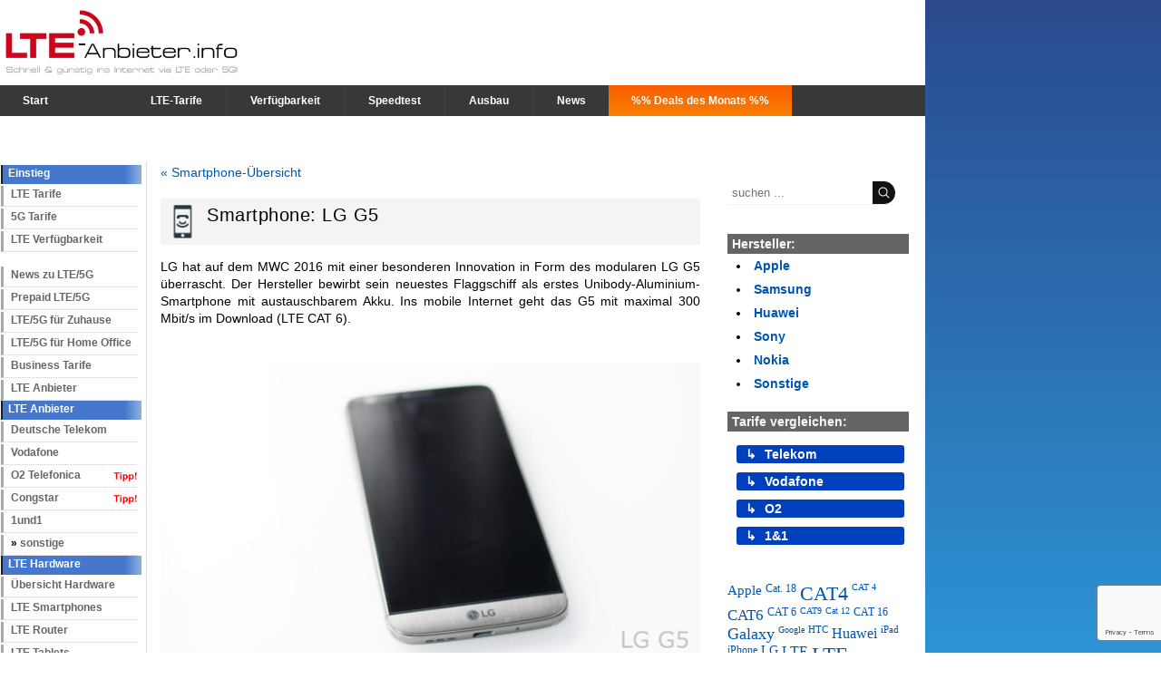

--- FILE ---
content_type: text/html; charset=UTF-8
request_url: https://www.lte-anbieter.info/smartphones/smartphone-lg-g5
body_size: 21309
content:
<!DOCTYPE html>
<html lang="de">
<head>
<title>LG G5 | | alle Eckaten &amp; Funktionen</title>
<meta http-equiv="Content-Type" content="text/html; charset=UTF-8"/>

<link rel="stylesheet" type="text/css" href="https://www.lte-anbieter.info/smartphones/wp-content/themes/smartphones/style.css" media="screen"/>
<link rel="pingback" href="https://www.lte-anbieter.info/smartphones/xmlrpc.php"/>
	<style>img:is([sizes="auto" i], [sizes^="auto," i]) { contain-intrinsic-size: 3000px 1500px }</style>
	
<!-- Suchmaschinen-Optimierung durch Rank Math PRO - https://rankmath.com/ -->
<meta name="description" content="Das LG G5 ist eine Weiterentwicklung des klassischen Smartphones, denn der südkoreanische Hersteller macht die Modularität tauglich für den Massenmarkt."/>
<meta name="robots" content="follow, index, max-snippet:-1, max-video-preview:-1, max-image-preview:large"/>
<link rel="canonical" href="https://www.lte-anbieter.info/smartphones/smartphone-lg-g5" />
<meta property="og:locale" content="de_DE" />
<meta property="og:type" content="article" />
<meta property="og:title" content="LG G5 | | alle Eckaten &amp; Funktionen" />
<meta property="og:description" content="Das LG G5 ist eine Weiterentwicklung des klassischen Smartphones, denn der südkoreanische Hersteller macht die Modularität tauglich für den Massenmarkt." />
<meta property="og:url" content="https://www.lte-anbieter.info/smartphones/smartphone-lg-g5" />
<meta property="og:site_name" content="LTE Smartphones &amp; Tablets" />
<meta property="article:tag" content="CAT6" />
<meta property="article:tag" content="G5" />
<meta property="article:tag" content="LG" />
<meta property="article:tag" content="LTE-Advanced" />
<meta property="article:tag" content="Smartphone" />
<meta property="article:tag" content="VoLTE" />
<meta property="article:section" content="Allgemein" />
<meta property="og:updated_time" content="2023-02-28T17:02:45+00:00" />
<meta property="og:image" content="https://www.lte-anbieter.info/smartphones/wp-content/uploads/2016/04/lg-g5-1.jpg" />
<meta property="og:image:secure_url" content="https://www.lte-anbieter.info/smartphones/wp-content/uploads/2016/04/lg-g5-1.jpg" />
<meta property="og:image:width" content="589" />
<meta property="og:image:height" content="324" />
<meta property="og:image:alt" content="Smartphone: LG G5" />
<meta property="og:image:type" content="image/jpeg" />
<meta property="article:published_time" content="2016-04-23T12:23:19+00:00" />
<meta property="article:modified_time" content="2023-02-28T17:02:45+00:00" />
<meta name="twitter:card" content="summary_large_image" />
<meta name="twitter:title" content="LG G5 | | alle Eckaten &amp; Funktionen" />
<meta name="twitter:description" content="Das LG G5 ist eine Weiterentwicklung des klassischen Smartphones, denn der südkoreanische Hersteller macht die Modularität tauglich für den Massenmarkt." />
<meta name="twitter:site" content="@LTE_Anbieter" />
<meta name="twitter:creator" content="@LTE_Anbieter" />
<meta name="twitter:image" content="https://www.lte-anbieter.info/smartphones/wp-content/uploads/2016/04/lg-g5-1.jpg" />
<meta name="twitter:label1" content="Verfasst von" />
<meta name="twitter:data1" content="admin" />
<meta name="twitter:label2" content="Lesedauer" />
<meta name="twitter:data2" content="3 Minuten" />
<script type="application/ld+json" class="rank-math-schema">{"@context":"https://schema.org","@graph":[{"@type":["NewsMediaOrganization","Organization"],"@id":"https://www.lte-anbieter.info/smartphones/#organization","name":"LTE-Anbieter.info","url":"https://www.lte-anbieter.info/smartphones","sameAs":["https://twitter.com/LTE_Anbieter"],"logo":{"@type":"ImageObject","@id":"https://www.lte-anbieter.info/smartphones/#logo","url":"https://www.lte-anbieter.info/smartphones/wp-content/uploads/2025/01/lte-anbieter-q.webp","contentUrl":"https://www.lte-anbieter.info/smartphones/wp-content/uploads/2025/01/lte-anbieter-q.webp","caption":"LTE Smartphones &amp; Tablets","inLanguage":"de","width":"600","height":"600"}},{"@type":"WebSite","@id":"https://www.lte-anbieter.info/smartphones/#website","url":"https://www.lte-anbieter.info/smartphones","name":"LTE Smartphones &amp; Tablets","alternateName":"LTE-Anbieter.info","publisher":{"@id":"https://www.lte-anbieter.info/smartphones/#organization"},"inLanguage":"de"},{"@type":"ImageObject","@id":"https://www.lte-anbieter.info/smartphones/wp-content/uploads/2016/04/lg-g5-1.jpg","url":"https://www.lte-anbieter.info/smartphones/wp-content/uploads/2016/04/lg-g5-1.jpg","width":"200","height":"200","inLanguage":"de"},{"@type":"WebPage","@id":"https://www.lte-anbieter.info/smartphones/smartphone-lg-g5#webpage","url":"https://www.lte-anbieter.info/smartphones/smartphone-lg-g5","name":"LG G5 | | alle Eckaten &amp; Funktionen","datePublished":"2016-04-23T12:23:19+00:00","dateModified":"2023-02-28T17:02:45+00:00","isPartOf":{"@id":"https://www.lte-anbieter.info/smartphones/#website"},"primaryImageOfPage":{"@id":"https://www.lte-anbieter.info/smartphones/wp-content/uploads/2016/04/lg-g5-1.jpg"},"inLanguage":"de"},{"@type":"Person","@id":"https://www.lte-anbieter.info/smartphones/smartphone-lg-g5#author","name":"admin","image":{"@type":"ImageObject","@id":"https://secure.gravatar.com/avatar/b0915227da9669266db1702b590286bed571b9eaf2e1d2f90a0275a61b2576b7?s=96&amp;d=mm&amp;r=g","url":"https://secure.gravatar.com/avatar/b0915227da9669266db1702b590286bed571b9eaf2e1d2f90a0275a61b2576b7?s=96&amp;d=mm&amp;r=g","caption":"admin","inLanguage":"de"},"worksFor":{"@id":"https://www.lte-anbieter.info/smartphones/#organization"}},{"@type":"BlogPosting","headline":"LG G5 | | alle Eckaten &amp; Funktionen","datePublished":"2016-04-23T12:23:19+00:00","dateModified":"2023-02-28T17:02:45+00:00","articleSection":"Allgemein, Anbieter, Hersteller, LG, O2, Smartphone, Vodafone","author":{"@id":"https://www.lte-anbieter.info/smartphones/smartphone-lg-g5#author","name":"admin"},"publisher":{"@id":"https://www.lte-anbieter.info/smartphones/#organization"},"description":"Das LG G5 ist eine Weiterentwicklung des klassischen Smartphones, denn der s\u00fcdkoreanische Hersteller macht die Modularit\u00e4t tauglich f\u00fcr den Massenmarkt.","name":"LG G5 | | alle Eckaten &amp; Funktionen","@id":"https://www.lte-anbieter.info/smartphones/smartphone-lg-g5#richSnippet","isPartOf":{"@id":"https://www.lte-anbieter.info/smartphones/smartphone-lg-g5#webpage"},"image":{"@id":"https://www.lte-anbieter.info/smartphones/wp-content/uploads/2016/04/lg-g5-1.jpg"},"inLanguage":"de","mainEntityOfPage":{"@id":"https://www.lte-anbieter.info/smartphones/smartphone-lg-g5#webpage"}}]}</script>
<!-- /Rank Math WordPress SEO Plugin -->

<link rel='dns-prefetch' href='//stats.wp.com' />
<script type="text/javascript">
/* <![CDATA[ */
window._wpemojiSettings = {"baseUrl":"https:\/\/s.w.org\/images\/core\/emoji\/16.0.1\/72x72\/","ext":".png","svgUrl":"https:\/\/s.w.org\/images\/core\/emoji\/16.0.1\/svg\/","svgExt":".svg","source":{"concatemoji":"https:\/\/www.lte-anbieter.info\/smartphones\/wp-includes\/js\/wp-emoji-release.min.js?ver=6.8.3"}};
/*! This file is auto-generated */
!function(s,n){var o,i,e;function c(e){try{var t={supportTests:e,timestamp:(new Date).valueOf()};sessionStorage.setItem(o,JSON.stringify(t))}catch(e){}}function p(e,t,n){e.clearRect(0,0,e.canvas.width,e.canvas.height),e.fillText(t,0,0);var t=new Uint32Array(e.getImageData(0,0,e.canvas.width,e.canvas.height).data),a=(e.clearRect(0,0,e.canvas.width,e.canvas.height),e.fillText(n,0,0),new Uint32Array(e.getImageData(0,0,e.canvas.width,e.canvas.height).data));return t.every(function(e,t){return e===a[t]})}function u(e,t){e.clearRect(0,0,e.canvas.width,e.canvas.height),e.fillText(t,0,0);for(var n=e.getImageData(16,16,1,1),a=0;a<n.data.length;a++)if(0!==n.data[a])return!1;return!0}function f(e,t,n,a){switch(t){case"flag":return n(e,"\ud83c\udff3\ufe0f\u200d\u26a7\ufe0f","\ud83c\udff3\ufe0f\u200b\u26a7\ufe0f")?!1:!n(e,"\ud83c\udde8\ud83c\uddf6","\ud83c\udde8\u200b\ud83c\uddf6")&&!n(e,"\ud83c\udff4\udb40\udc67\udb40\udc62\udb40\udc65\udb40\udc6e\udb40\udc67\udb40\udc7f","\ud83c\udff4\u200b\udb40\udc67\u200b\udb40\udc62\u200b\udb40\udc65\u200b\udb40\udc6e\u200b\udb40\udc67\u200b\udb40\udc7f");case"emoji":return!a(e,"\ud83e\udedf")}return!1}function g(e,t,n,a){var r="undefined"!=typeof WorkerGlobalScope&&self instanceof WorkerGlobalScope?new OffscreenCanvas(300,150):s.createElement("canvas"),o=r.getContext("2d",{willReadFrequently:!0}),i=(o.textBaseline="top",o.font="600 32px Arial",{});return e.forEach(function(e){i[e]=t(o,e,n,a)}),i}function t(e){var t=s.createElement("script");t.src=e,t.defer=!0,s.head.appendChild(t)}"undefined"!=typeof Promise&&(o="wpEmojiSettingsSupports",i=["flag","emoji"],n.supports={everything:!0,everythingExceptFlag:!0},e=new Promise(function(e){s.addEventListener("DOMContentLoaded",e,{once:!0})}),new Promise(function(t){var n=function(){try{var e=JSON.parse(sessionStorage.getItem(o));if("object"==typeof e&&"number"==typeof e.timestamp&&(new Date).valueOf()<e.timestamp+604800&&"object"==typeof e.supportTests)return e.supportTests}catch(e){}return null}();if(!n){if("undefined"!=typeof Worker&&"undefined"!=typeof OffscreenCanvas&&"undefined"!=typeof URL&&URL.createObjectURL&&"undefined"!=typeof Blob)try{var e="postMessage("+g.toString()+"("+[JSON.stringify(i),f.toString(),p.toString(),u.toString()].join(",")+"));",a=new Blob([e],{type:"text/javascript"}),r=new Worker(URL.createObjectURL(a),{name:"wpTestEmojiSupports"});return void(r.onmessage=function(e){c(n=e.data),r.terminate(),t(n)})}catch(e){}c(n=g(i,f,p,u))}t(n)}).then(function(e){for(var t in e)n.supports[t]=e[t],n.supports.everything=n.supports.everything&&n.supports[t],"flag"!==t&&(n.supports.everythingExceptFlag=n.supports.everythingExceptFlag&&n.supports[t]);n.supports.everythingExceptFlag=n.supports.everythingExceptFlag&&!n.supports.flag,n.DOMReady=!1,n.readyCallback=function(){n.DOMReady=!0}}).then(function(){return e}).then(function(){var e;n.supports.everything||(n.readyCallback(),(e=n.source||{}).concatemoji?t(e.concatemoji):e.wpemoji&&e.twemoji&&(t(e.twemoji),t(e.wpemoji)))}))}((window,document),window._wpemojiSettings);
/* ]]> */
</script>
<link rel='stylesheet' id='jetpack_related-posts-css' href='https://www.lte-anbieter.info/smartphones/wp-content/plugins/jetpack/modules/related-posts/related-posts.css?ver=20240116' type='text/css' media='all' />
<style id='wp-emoji-styles-inline-css' type='text/css'>

	img.wp-smiley, img.emoji {
		display: inline !important;
		border: none !important;
		box-shadow: none !important;
		height: 1em !important;
		width: 1em !important;
		margin: 0 0.07em !important;
		vertical-align: -0.1em !important;
		background: none !important;
		padding: 0 !important;
	}
</style>
<link rel='stylesheet' id='slb_core-css' href='https://www.lte-anbieter.info/smartphones/wp-content/plugins/simple-lightbox/client/css/app.css?ver=2.9.4' type='text/css' media='all' />
<link rel='stylesheet' id='tablepress-default-css' href='https://www.lte-anbieter.info/smartphones/wp-content/tablepress-combined.min.css?ver=45' type='text/css' media='all' />
<script type="text/javascript" id="jetpack_related-posts-js-extra">
/* <![CDATA[ */
var related_posts_js_options = {"post_heading":"h4"};
/* ]]> */
</script>
<script type="text/javascript" src="https://www.lte-anbieter.info/smartphones/wp-content/plugins/jetpack/_inc/build/related-posts/related-posts.min.js?ver=20240116" id="jetpack_related-posts-js"></script>
<script type="text/javascript" src="https://www.lte-anbieter.info/smartphones/wp-includes/js/jquery/jquery.min.js?ver=3.7.1" id="jquery-core-js"></script>
<script type="text/javascript" src="https://www.lte-anbieter.info/smartphones/wp-includes/js/jquery/jquery-migrate.min.js?ver=3.4.1" id="jquery-migrate-js"></script>
<script type="text/javascript" id="seo-automated-link-building-js-extra">
/* <![CDATA[ */
var seoAutomatedLinkBuilding = {"ajaxUrl":"https:\/\/www.lte-anbieter.info\/smartphones\/wp-admin\/admin-ajax.php"};
/* ]]> */
</script>
<script type="text/javascript" src="https://www.lte-anbieter.info/smartphones/wp-content/plugins/seo-automated-link-building/js/seo-automated-link-building.js?ver=6.8.3" id="seo-automated-link-building-js"></script>
<link rel="https://api.w.org/" href="https://www.lte-anbieter.info/smartphones/wp-json/" /><link rel="alternate" title="JSON" type="application/json" href="https://www.lte-anbieter.info/smartphones/wp-json/wp/v2/posts/1741" /><meta name="generator" content="WordPress 6.8.3" />
<link rel='shortlink' href='https://wp.me/p24MPT-s5' />
<link rel="alternate" title="oEmbed (JSON)" type="application/json+oembed" href="https://www.lte-anbieter.info/smartphones/wp-json/oembed/1.0/embed?url=https%3A%2F%2Fwww.lte-anbieter.info%2Fsmartphones%2Fsmartphone-lg-g5" />
<link rel="alternate" title="oEmbed (XML)" type="text/xml+oembed" href="https://www.lte-anbieter.info/smartphones/wp-json/oembed/1.0/embed?url=https%3A%2F%2Fwww.lte-anbieter.info%2Fsmartphones%2Fsmartphone-lg-g5&#038;format=xml" />
	<style>img#wpstats{display:none}</style>
		<meta name="Content-Language" content="de"/>
<link href="https://www.lte-anbieter.info/css/lte.css" rel="stylesheet" type="text/css" media="all" />
<link rel="shortcut icon" href="https://www.lte-anbieter.info/Bilder/fav.png" />
<meta name="viewport" content="width=device-width, initial-scale=1.0, user-scalable=yes">
<script src="https://stats1.de/ccm19/public/app.js?apiKey=cee70d4a9152212df747e4f6311db4199aac20d051c26dda&domain=e0d29f8&lang=de_DE" referrerpolicy="origin"></script><meta name="siteinfo" content="https://www.lte-anbieter.info/robots.txt" />
</head>
<body class="wp-singular post-template-default single single-post postid-1741 single-format-standard wp-theme-smartphones">
<div class="bgwhite">
<header>
<div class="ltelogo"><a href="https://www.lte-anbieter.info"><img src="https://www.lte-anbieter.info/Bilder/sitelayout/lte-logo.webp" alt="LTE-Anbieter.info - Schnell und günstig ins Internet mit LTE oder 5G!" width="260" height="92" fetchpriority="high"></a></div><div class="topbanner"></div>
<nav><div id="navigation-top">
<ul>
<li><a title="LTE-Informationsportal Startseite" href="https://www.lte-anbieter.info">Start</a></li>
<li class="abstand-links"><span> </span></li>
<li><a title="Tarife vergleichen" href="https://www.lte-anbieter.info/tarife/lte-tarifvergleich.php">LTE-Tarife</a></li>
<li class="spacer"><a title="Hier prüfen, ob LTE bei Ihnen verfügbar ist." href="https://www.lte-anbieter.info/verfuegbarkeit/lte-verfuegbarkeit-testen.php">Verfügbarkeit</a></li>
<li class="spacer"><a title="LTE & 5G-Speedtest" href="https://www.lte-anbieter.info/test/lte-speedtest.php">Speedtest</a></li>
<li class="spacer"><a title="LTE-Ausbau im Detail samt Karte" href="https://www.lte-anbieter.info/verfuegbarkeit/netzausbau-abdeckung-lte.php">Ausbau</a></li>
<li class="spacer"><a title="Nachrichten zum Thema LTE und mobiles Internet" href="https://www.lte-anbieter.info/lte-news">News</a>
</li>
<li class="aktiondealtop"><a title="Angebote des Monats" href="https://www.lte-anbieter.info/lte-news/aktuelle-lte-aktionen">%% Deals des Monats %%</a></li>
</ul>
</div></nav>
<div class="clearthis"></div>
<div id="navleft"><nav><div class="menuleft">
<p>Einstieg</p>
<ul>
<li><a title="Tarife für LTE vergleichen" href="https://www.lte-anbieter.info/tarife/lte-tarifvergleich.php">LTE Tarife</a></li>
<li><a title="schneller mit 5G" href="https://www.lte-anbieter.info/5g/5g-tarife.php">5G Tarife</a></li>	
<li><a title="Hier Verfügbarkeit für LTE prüfen. Ist mobiles Highspeed-Internet möglich?" href="https://www.lte-anbieter.info/verfuegbarkeit/lte-verfuegbarkeit-testen.php">LTE Verfügbarkeit</a></li>	
<br>
<li><a title="aktuelle LTE-News" href="https://www.lte-anbieter.info/lte-news/">News zu LTE/5G</a></li>
<li><a title="Gibt es schon Prepaid-Tarife mit LTE?" href="https://www.lte-anbieter.info/prepaid/prepaid-lte-ratgeber.php">Prepaid LTE/5G</a></li>
<li><a title="LTE als DSL-Alternative zuhause" href="https://www.lte-anbieter.info/daheim/lte-zuhause.php">LTE/5G für Zuhause</a></li>
<li><a title="Internet fürs Homeoffice" href="https://www.lte-anbieter.info/business/home-office-lte.php">LTE/5G für Home Office</a></li>
<li><a title="LTE für Unternehmen" href="https://www.lte-anbieter.info/business/lte-fuer-firmen.php">Business Tarife</a></li>
<li><a title="Alle Anbieter in der Übersicht!" href="https://www.lte-anbieter.info/lte-provider/lte-anbieter-uebersicht.php">LTE Anbieter</a></li>
</ul>
</div>

<div class="menuleft">
<p>LTE Anbieter</p>
<ul>
<li><a title="LTE Tarife von der Telekom in der Übersicht" href="https://www.lte-anbieter.info/lte-provider/telekom/telekom-lte.php">Deutsche Telekom</a></li>
<li><a title="LTE Angebote und Tarife von Vodafone in der Übersicht" href="https://www.lte-anbieter.info/lte-provider/vodafone/vodafone-lte.php">Vodafone</a></li>
<li class="navi-provider-tipp"><a title="LTE Angebote und Tarife von O2" href="https://www.lte-anbieter.info/lte-provider/o2/o2-lte.php">O2 Telefonica</a></li>
<li class="navi-provider-tipp"><a title="mehr über LTE von congstar erfahren" href="https://www.lte-anbieter.info/lte-provider/congstar/congstar-tarife.php">Congstar</a></li>
<li><a title="Angebote von 1und1 zeigen" href="https://www.lte-anbieter.info/lte-provider/1und1/tarife-1und1-lte.php">1und1</a></li>

<ul class="dropdown">
<li>» <a title="sonstige Anbieter" onclick="return false" href="#">sonstige</a></li>
<li class="navi-provider-tipp"><a title="alles über Aldi-Talk erfahren" href="https://www.lte-anbieter.info/prepaid/anbieter/aldi-talk.php">Aldi Talk</a></li>
<li><a title="mehr über die Blau-Tarife" href="https://www.lte-anbieter.info/prepaid/anbieter/blau.php">Blau</a></li>
<li class="navi-provider-tipp"><a title="Details zu den Callya (Vodafone) Prepaid-Angeboten" href="https://www.lte-anbieter.info/prepaid/anbieter/callya-vodafone.php">Callya</a></li>
<li class="navi-provider-tipp"><a title="alle congstar-Tarife" href="https://www.lte-anbieter.info/lte-provider/congstar/congstar-lte.php">congstar</a></li>
<li class="navi-provider-tipp"><a title="BlackSIM Tarife" href="https://www.lte-anbieter.info/lte-provider/blacksim/blacksim-tarife.php">BlackSIM</a></li>
<li><a title="alles zu den Edeka Smart Tarifen" href="https://www.lte-anbieter.info/prepaid/anbieter/edeka.php">Edeka Mobil</a></li>
<li><a title="alle über die Fraenk Tarife und Test" href="https://www.lte-anbieter.info/tarife/tests/fraenk-erfahrungsbericht.php">Fraenk</a></li>
<li><a title="Freenet Tarife" href="https://www.lte-anbieter.info/lte-provider/freenet/freenet.php">Freenet</a></li>
<li><a title="Details zu Freenet Flex samt Testbericht" href="https://www.lte-anbieter.info/tarife/tests/freenet-flex-erfahrungsbericht.php">Freent Flex</a></li>
<li class="navi-provider-tipp"><a title="mehr zu den unlimitierten Freenet-Funk Tarif + Test" href="https://www.lte-anbieter.info/tarife/tests/freenet-funk-erfahrungsbericht.php">Freenet Funk</a></li>
<li><a href="https://www.lte-anbieter.info/lte-provider/fyve/fyve-lte.php">Fyve</a></li>
<li><a title="Infos zu den Klarmobil Tarifen" href="https://www.lte-anbieter.info/lte-provider/klarmobil/klarmobil-lte.php">Klarmobil</a></li>
<li><a title="alle zum Lidl-Prepaid Angebot" href="https://www.lte-anbieter.info/prepaid/anbieter/lidl.php">Lidl Connect</a></li>
<li><a title="MAXXIM Tarife im Überblick" href="https://www.lte-anbieter.info/lte-provider/maxxim/maxxim-lte.php">Maxxsim</a></li>
<li><a title="alles zu den Otelo Angeboten" href="https://www.lte-anbieter.info/lte-provider/otelo/otelo-lte.php">Otelo</a></li>
<li><a href="https://www.lte-anbieter.info/lte-provider/resell/premium-sim.php">Prem. SIM</a></li>
<li><a title="mehr über SIM.de erfahren" href="https://www.lte-anbieter.info/lte-provider/sim/sim-de.php">SIM.de</a></li>
<li class="navi-provider-tipp"><a title="alle Infos, Tarife und Test zu SIMon" href="https://www.lte-anbieter.info/lte-provider/simon/simon-mobil.php">SIMon</a></li>
<li><a title="Simyo" href="https://www.lte-anbieter.info/lte-provider/simyo/simyo.php">Simyo</a></li>
<li><a href="https://www.lte-anbieter.info/lte-provider/simply/simplytel-lte.php">SimplyTel</a></li>
<li><a href="https://www.lte-anbieter.info/lte-provider/smart/smartmobil.php">Smartmobil</a></li>
<li class="navi-provider-tipp"><a href="https://www.lte-anbieter.info/prepaid/anbieter/magentamobil-start-lte.php">Telekom Prepaid</a></li>
<li><a title="klimaneutrale LTE-Tarife von Waldfunk" href="https://www.lte-anbieter.info/lte-provider/waldfunk/sauber-waldfunk.php">Waldfunk</a> (Öko)</li>
<li><a title="Test und Tarife zu Whatsapp SIM" href="https://www.lte-anbieter.info/prepaid/anbieter/whatsapp-sim.php">Whatsapp SIM</a></li>
<li><a title="Klimaneutrale Tarife" href="https://www.lte-anbieter.info/lte-provider/wetell/wetell-mobil.php">WEtell</a> (Öko)</li>
<li><a title="alle WinsIM Tarife" href="https://www.lte-anbieter.info/lte-provider/winsim/winsim-lte.php">WinSIM</a></li>
</ul>
</ul>
</div>

<div class="menuleft">
<p>LTE Hardware</p>
<ul>
<li><a title="Übersicht an Gerätetypen und Spar-Tipps" href="https://www.lte-anbieter.info/lte-hardware/lte-hardware-ratgeber.php">Übersicht Hardware</a></li>
<li><a title="Smartphones mit LTE" href="https://www.lte-anbieter.info/smartphones/">LTE Smartphones</a></li>
<li><a title="LTE Router in der Übersicht + Spartipps" href="https://www.lte-anbieter.info/lte-hardware/router/lte-router-ratgeber.php">LTE Router</a></li>
<li><a title="Tablets mit LTE-Support" href="https://www.lte-anbieter.info/smartphones/tablet-pc">LTE Tablets</a></li>
<li><a title="Welche Sticks gibt es?" href="https://www.lte-anbieter.info/lte-hardware/sticks/lte-stick-uebersicht.php">LTE Sticks</a></li>
</ul>
</div>

<div class="menuleft">
<p>Praxis</p>
<ul>
<li><a title="CO2 neutrale Tarife" href="https://www.lte-anbieter.info/tarife/klimaneutrale-smartphone-tarife.php">LTE klimaneutral</a></li>
<li><a title="schnelles Internet beim campen" href="https://www.lte-anbieter.info/ratgeber/urlaub/camping.php">LTE/5G beim campen</a></li>
<li><a title="Geschwindigkeit testen" href="https://www.lte-anbieter.info/test/lte-speedtest.php">LTE Speedtest</a></li>
<li><a title="Ratgeber: Telefonie via LTE" href="https://www.lte-anbieter.info/ratgeber/telefonieren-ueber-lte.php">Telefonieren</a></li>
<li><a title="Deutschlandkarte für LTE. Tests und Städte mit LTE" href="https://www.lte-anbieter.info/verfuegbarkeit/lte-karte.php">LTE Karte</a></li>	

<li><a title="Ratgeber" href="#">» mehr Praxiswissen</a><ul class="submenu">
<li><a title="umfangreicher Ratgeber" href="https://www.lte-anbieter.info/ratgeber/lte-empfang-verbessern.php">Empfang verbessern</a></li>
<li><a title="Alle Vorzüge von LTE im Detail" href="https://www.lte-anbieter.info/lte-vorteile.php">Vorteile von LTE</a></li>
<li><a title="Drosselung Pro und Kontra" href="https://www.lte-anbieter.info/ratgeber/drosselung-lte.php">Drosselung bei LTE</a></li>
<li>» <a href="https://www.lte-anbieter.info/lte-anwendungen.php">LTE Anwendungen</a></li>
<li>» <a title="4G international nutzen" href="https://www.lte-anbieter.info/ratgeber/lte-roaming.php">LTE Roaming international</a></li>
<li>» <a title="Gaming mit LTE möglich?" href="https://www.lte-anbieter.info/ratgeber/spielen-mit-lte.php">Spielen mit LTE?</a></li>
<li>» <a title="So buchen 4G-Kunden neues Highspeed-Volumen" href="https://www.lte-anbieter.info/ratgeber/volumen-nachbuchen.php">Volumen nachbuchen</a></li>
<li>» <a title="Was ist die Datenautomatik und welche Anbieter haben das?" href="https://www.lte-anbieter.info/ratgeber/datenautomatik.php">Datenautomatik Ratgeber</a></li>
<li>» <a title="Installationsratgeber" href="https://www.lte-anbieter.info/ratgeber/einrichten/lte-installieren.php">LTE installieren</a></li>
<li>» <a title="Neuer Tarif trotz Schufa?" href="https://www.lte-anbieter.info/ratgeber/lte-trotz-schufa.php">LTE trotz Schufa</a></li>
<li>» <a title="Flatrates für 4G" href="https://www.lte-anbieter.info/flat/lte-flatrate.php">LTE Flatrates</a></li>
<li><a title="Fragen und Antworten zum Thema ..." href="https://www.lte-anbieter.info/faq/lte-faq.php">häufige Fragen</a></li>	
</ul></li>

<li><a title="Tools" href="#">» nützliche Tools</a><ul class="submenu">
    <li>» <a href="https://www.lte-anbieter.info/gelaende/hoehenprofil.php">Höhenprofil erstellen</a></li>
    <li>» <a title="Pinganalyse durchführen" href="https://www.lte-anbieter.info/ping/pingtest.php">LTE Pingtest</a></li>
</ul></li>
</ul>
</div>
<br>

<div class="menuleft">
<p>LTE Alternativen</p>
<ul>
<li><a title="Übersicht zu den Möglichkeiten" href="https://www.lte-anbieter.info/lte-alternativen/uebersicht.php">Übersicht</a></li>
<li><a title="Ratgeber zum Hybrid Internet" href="https://www.lte-anbieter.info/hybrid/5g/telekom-5g-hybrid.php">Hybrid 4G/5G  + DSL</a></li>
<li><a title="Via Satellit" href="https://www.lte-anbieter.info/lte-alternativen/sat-dsl.php">Internet per SAT</a></li>	
</ul>
</div>

<div class="menuleft">
<p>Sonstiges</p>
<ul>
<li><a title="alles zur 4G Technik" href="#">» Technik Ratgeber</a><ul class="submenu">
    <li>» <a href="https://www.lte-anbieter.info/lte-advanced/">LTE Advanced</a></li>
    <li>» <a title="Ratgeber zu den LTE-Frequenzen" href="https://www.lte-anbieter.info/ratgeber/frequenzen-lte.php">Frequenzen</a></li>
    <li>» <a title="Was sind Gerätekategorien (CAT) und Release-Stufen?" href="https://www.lte-anbieter.info/technik/kategorien-und-3gpp-release.php">Gerätekategorien</a></li>
    <li>» <a title="MIMO Ratgeber LTE" href="https://www.lte-anbieter.info/technik/mimo.php">MIMO</a></li>
    <li>» <a title="alles über Voice over LTE" href="https://www.lte-anbieter.info/volte/">VoLTE</a></li>
</ul></li>

<li><a title="Termine, Messen und Events zum Mobilen Internet und LTE" href="https://www.lte-anbieter.info/lte-termine-events.php">Termine & Events</a></li>	
</ul>
</div>
</div>


<div>
<div class="mobile-logo">
<a href="https://www.lte-anbieter.info"><img src="https://www.lte-anbieter.info/Bilder/sitelayout/lte-logo.webp" alt="LTE-Anbieter.info - Schnell und günstig surfen mit LTE & 5G!" width="260" height="92"  fetchpriority="high"></a>
<br><br>
</div>


<div id="navmobile">
<div class="mobile-wrapper">
<ul>
<a href="https://www.lte-anbieter.info/lte-news/aktuelle-lte-aktionen"><li>%% Deals des Monats %%</li></a>
</ul>
<ul>
<li>
<label>Tarife</label>
<ul>
<a href="https://www.lte-anbieter.info/tarife/lte-tarifvergleich.php"><li>Übersicht</li></a>
<a href="https://www.lte-anbieter.info/tarife/smartphone-tarifvergleich.php"><li>LTE/5G fürs Smartphone</li></a>
<a href="https://www.lte-anbieter.info/daheim/lte-zuhause.php"><li>LTE/5G für daheim</li></a>
<a href="https://www.lte-anbieter.info/tarife/lte-datentarife-ratgeber.php"><li>LTE/5G Datentarife</li></a>
<a href="https://www.lte-anbieter.info/prepaid/prepaid-lte-ratgeber.php"><li>Prepaid LTE/5G</li></a>                            
</ul>
</li>   

<li>
<label>Anbieter</label>
<ul>
<a href="https://www.lte-anbieter.info/lte-provider/telekom/telekom-lte.php"><li>Telekom LTE/5G</li></a>
<a href="https://www.lte-anbieter.info/lte-provider/vodafone/vodafone-lte.php"><li>Vodafone LTE/5G</li></a>
<a href="https://www.lte-anbieter.info/lte-provider/o2/o2-lte.php"><li>O2 LTE/5G</li></a>
<a href="https://www.lte-anbieter.info/lte-provider/congstar/congstar-tarife.php"><li>congstar LTE/5G</li></a>                            
<a href="https://www.lte-anbieter.info/lte-provider/1und1/tarife-1und1-lte.php"><li>1und1 LTE/5G</li></a>   
<a href="https://www.lte-anbieter.info/markt-uebersicht-4g.php"><li>Übersicht</li></a>
</ul>
</li>   

<li>
<label>Hardware</label>
<ul>
<a href="https://www.lte-anbieter.info/lte-hardware/lte-hardware-ratgeber.php"><li>Übersicht</li></a>
<a href="https://www.lte-anbieter.info/smartphones/handy"><li>Smartphones</li></a>
<a href="https://www.lte-anbieter.info/lte-hardware/router/lte-router-ratgeber.php"><li>Router</li></a>
<a href="https://www.lte-anbieter.info/smartphones/tablet-pc"><li>Tablets</li></a>
<a href="https://www.lte-anbieter.info/lte-hardware/sticks/lte-stick-uebersicht.php"><li>Sticks</li></a>
<a href="https://www.lte-anbieter.info/lte-hardware/antenne.php"><li>Antennen</li></a>
</ul>
</li>   

<a href="https://www.lte-anbieter.info/verfuegbarkeit/lte-verfuegbarkeit-testen.php"><li>Verfügbarkeit</li></a>
<a href="https://www.lte-anbieter.info/test/lte-speedtest.php"><li>LTE/5G Speedtest</li></a>
<a href="https://www.lte-anbieter.info/verfuegbarkeit/netzausbau-abdeckung-lte.php"><li>Ausbau</li></a>
<a href="https://www.lte-anbieter.info/lte-news/"><li>News</li></a>
<a href="https://www.lte-anbieter.info/lte-forum/"><li>Forum</li></a>
</ul>   
</div>
</div></nav></div>
</header>

<main id="contentbox">
<div class="news">
<a href="https://www.lte-anbieter.info/smartphones/">&laquo; Smartphone-Übersicht</a>
<p>&nbsp;</p>
<div class="post-1741 post type-post status-publish format-standard hentry category-allgemein category-angebot category-von category-lg category-o2 category-handy category-vodafone tag-cat6 tag-g5 tag-lg tag-lte-advanced tag-handy tag-volte" id="post-1741">
<div class="post-title" itemprop="datePublished" title="23.04.2016">

<img src='https://www.lte-anbieter.info/smartphones/wp-content/themes/smartphones/images/smartphone.png' alt='LTE-fähiges Handy' title='LTE-fähiges Handy' width='30' class='bildheader'><div class="content-title"><h1><a href="https://www.lte-anbieter.info/smartphones/smartphone-lg-g5" rel="bookmark">Smartphone: LG G5</a></h1></div>
<span style="clear:both; float:right;"></span>
</div>

<article class="storycontent">
<p>LG hat auf dem MWC 2016 mit einer besonderen Innovation in Form des modularen LG G5 überrascht. Der Hersteller bewirbt sein neuestes Flaggschiff als erstes Unibody-Aluminium-Smartphone mit austauschbarem Akku. Ins mobile Internet geht das G5 mit maximal 300 Mbit/s im Download (LTE CAT 6).<span id="more-1741"></span></p>
<p>&nbsp;</p>
<div class="pic_l_cl"><img decoding="async" src="https://www.lte-anbieter.info/smartphones/wp-content/uploads/2016/04/lg-g5-1.jpg" alt="LG G5" class="fullwidth"></div>
<p>&nbsp;</p>

<table id="tablepress-116-no-2" class="tablepress tablepress-id-116 tbody-has-connected-cells">
<thead>
<tr class="row-1">
	<th colspan="2" class="column-1"><h3>Features und Eigenschaften des G5</h3></th>
</tr>
</thead>
<tbody class="row-hover">
<tr class="row-2">
	<td class="column-1">Bezeichnung &amp; Hersteller</td><td class="column-2">G5 von LG</td>
</tr>
<tr class="row-3">
	<td colspan="2" class="column-1"><h3>Wichtige Leistungs-Eckdaten:</h3></td>
</tr>
<tr class="row-4">
	<td class="column-1">CPU (Kerne, Takt)</td><td class="column-2">64-Bit-Architektur Quad-Core (vier Kerne) 4 x 2,15 GHz</td>
</tr>
<tr class="row-5">
	<td class="column-1">CPU Bezeichnung</td><td class="column-2">Qualcomm Snapdragon 820</td>
</tr>
<tr class="row-6">
	<td class="column-1">Arbeitsspeicher</td><td class="column-2">4 GB RAM</td>
</tr>
<tr class="row-7">
	<td class="column-1">interner Speicherplatz</td><td class="column-2">32 GB</td>
</tr>
<tr class="row-8">
	<td class="column-1">Betriebssystem</td><td class="column-2">Android 6.0 Marshmallow</td>
</tr>
<tr class="row-9">
	<td class="column-1">Display Größe; Auflösung</td><td class="column-2">5,3 Zoll IPS, 2.560 x 1.440 Pixel (554 ppi)</td>
</tr>
<tr class="row-10">
	<td class="column-1">Kamera (Back und Front)</td><td class="column-2">16 Megapixel + 8 Megapixel, 5 Megapixel</td>
</tr>
<tr class="row-11">
	<td colspan="2" class="column-1"><h3>Datenübertragung:</h3></td>
</tr>
<tr class="row-12">
	<td class="column-1">LTE Standards</td><td class="column-2">LTE 700, 800, 850, 900, 1700, 1800, 1900, 2100, 2600 MHz</td>
</tr>
<tr class="row-13">
	<td class="column-1">Support von LTE-Advanced<br />
</td><td class="column-2">ja</td>
</tr>
<tr class="row-14">
	<td class="column-1">Support folgender LTE Kategorien<br />
</td><td class="column-2">CAT6</td>
</tr>
<tr class="row-15">
	<td class="column-1">beherrscht <a href="https://www.lte-anbieter.info/volte" title="Was ist VoLTE?">VoLTE</a></td><td class="column-2">ja</td>
</tr>
<tr class="row-16">
	<td class="column-1">W-LAN</td><td class="column-2">WiFi 802.11a/b/g/n/ac</td>
</tr>
<tr class="row-17">
	<td class="column-1">Bluetooth</td><td class="column-2">ja, Version 4.2 LE</td>
</tr>
<tr class="row-18">
	<td class="column-1">sonstige Standards</td><td class="column-2">GPRS; EDGE; UMTS; HSPA; HSPA+, NFC, Infrarotschnittstelle</td>
</tr>
<tr class="row-19">
	<td colspan="2" class="column-1"><h3>sonstige Eckdaten:</h3></td>
</tr>
<tr class="row-20">
	<td class="column-1">Besonderheiten</td><td class="column-2">Fingerabdrucksensor</td>
</tr>
<tr class="row-21">
	<td class="column-1">Speicherkarte | SIM-Format<br />
</td><td class="column-2">microSD | Nano-SIM</td>
</tr>
<tr class="row-22">
	<td class="column-1">Akku</td><td class="column-2">2.800 mAh Lithium-Ionen</td>
</tr>
<tr class="row-23">
	<td class="column-1">Gewicht; Abmessungen (HxBxT)</td><td class="column-2">159 g; 149,4 x 73,9 x 7,7 mm</td>
</tr>
<tr class="row-24">
	<td class="column-1">Handbuch</td><td class="column-2">&raquo; <a href="http://gscs-b2c.lge.com/downloadFile?fileId=MWHBddNmFUib0i4nIEXZA" target="_blank" rel="noopener">hier</a> Bedienungsanleitung laden</td>
</tr>
<tr class="row-25">
	<td colspan="2" class="column-1"><h3>Verfügbarkeit und Preis</h3></td>
</tr>
<tr class="row-26">
	<td class="column-1">Release in Deutschland</td><td class="column-2">Februar 2016 in  Deutschland</td>
</tr>
<tr class="row-27">
	<td class="column-1">Preis / UVP</td><td class="column-2">~ 699 € ohne Vertrag</td>
</tr>
</tbody>
<tfoot>
<tr class="row-28">
	<th class="column-1">angeboten bei</th><th class="column-2">&raquo; mit LTE z.B. bei <a href="https://www.lte-anbieter.info/details/VFSmart" target="_blank" rel="nofollow noopener">Vodafone</a> und <a href="https://www.lte-anbieter.info/details/o2mobil" rel="nofollow noopener" target="_blank">O2</a> </th>
</tr>
</tfoot>
</table>
<!-- #tablepress-116-no-2 from cache -->
<h2>Technische Features</h2>
<p>Das LG G5 zeigt sich bei der verbauten Hardware auf Augenhöhe mit der Highend-Konkurrenz wie dem <a href="https://www.lte-anbieter.info/smartphones/smartphone-samsung-galaxy-s7-edge">Galaxy S7</a>. Der Quad-Core-Prozessor <a href="https://www.lte-anbieter.info/ratgeber/smartphone/snapdragon.php">Snapdragon 820</a> sorgt mit 4 GB RAM für eine hohe Arbeitsgeschwindigkeit und das 5,3 Zoll große <a href="https://www.lte-anbieter.info/ratgeber/smartphone/display-arten.php">IPS-Display</a> löst mit 2.560 x 1.440 Pixel (2K) auf. Erstmals verbaut auch LG einen Fingerabdrucksensor in sein aktuelles Smartphone-Zugpferd und dank USB Typ-C ist die Kabelanbindung äußerst unkompliziert. Die vorbildliche Technik steckt in einem Aluminiumgehäuse. </p>
<p>&nbsp;</p>
<div class="pic_l_cl"><img decoding="async" src="https://www.lte-anbieter.info/smartphones/wp-content/uploads/2016/04/lg-g5-rueckseite.jpg" alt="Rückseite des LG G5" class="fullwidth"></div>
<h2>Spannende Extras des LG G5</h2>
<p>Einfach nur die Spezifikationen auf den neuesten Stand zu bringen, war LG beim Nachfolger des <a href="https://www.lte-anbieter.info/smartphones/smartphone-lg-g4">G4</a> nicht genug. Mit gleich drei ungewöhnlichen Neuerungen möchte der südkoreanische Konzern Käufer locken. Das spannendste Feature ist die modulare Unterseite des LG G5. Dank dieser, kann man das Handy um neue Funktionen erweitern. Außerdem gibt es eine zweite Kamera an der Rückseite, die Weitwinkel-Aufnahmen mit 135 Grad ermöglicht. Des Weiteren übernimmt ein spezieller Prozessor die Darstellung des Always-On-Displays. So lassen sich Benachrichtigungen und die Uhrzeit ablesen, ohne das Smartphone berühren zu müssen.</p>
<h2>Großzügiger Speicherplatz</h2>
<p>Das modulare Mobiltelefon kommt mit 32 GB an internem Datenplatz daher. Wenn das nicht ausreichen sollte, kann man das Gerät mit einer microSD-Karte erweitern. Bis zu einer Größe von 2 Terabyte soll das G5 dabei verwalten können. Solche Speicherriesen sind zwar noch nicht auf dem Markt, aber für die Zukunftssicherheit ist das ein großes Plus. </p>
<p>Funkfuhrpark: Alles, was das Datenherz begehrt</h2>
<p>Das Modem des Qualcomm-Chipsatzes stemmt bei LG bis zu 300 Mbit/s im Download und maximal 50 Mbit/s im Upload. Somit arbeitet das Modell mit Bandbreiten gemäß der <a href="https://www.lte-anbieter.info/lte-advanced/">LTE-Kategorie 6</a>. Das drahtlose Heimnetzwerk kann mit WLAN-ac samt Dual-Band angesteuert werden, beim <a href="https://www.lte-anbieter.info/technik/bluetooth.php" data-internallinksmanager029f6b8e52c="20" title="Bluetooth">Bluetooth</a> kommt die Version 4.2 LE zum Einsatz. GPS zur Navigation gibt es ebenfalls und als Bonbon eine Infrarotschnittstelle. Dank dieser, lassen sich Fernseher und andere Multimedia-Endgeräte vom Smartphone aus bedienen. </p>
<h2>Innovative Kamera mit Doppel-Optik</h2>
<p>An der Hauptkamera hat sich im Vergleich zum G4 kaum etwas geändert. Abermals gibt es 16 Megapixel, einen optischen Bildstabilisator, einen Laser-Autofokus und einen LED-Blitz. Doch daneben befindet sich noch eine zweite Linse, die einen Sensor mit 8 Megapixel beherbergt. Diese Weitwinkel-Optik ist besonders für Gruppenfotos und Landschaftsaufnahmen geeignet. Videos werden wie gewohnt in hoher 4K-Auflösung aufgenommen.</p>
<h2>Verfügbarkeit und Preis</h2>
<p>Das LG G5 ist bereits in manchen Onlineshops und bei Media Markt verfügbar, bei den Netzbetreibern bieten zumindest <a href="https://www.lte-anbieter.info/lte-provider/o2/o2-lte.php">O2</a> und <a href="https://www.lte-anbieter.info/lte-provider/vodafone/vodafone-lte.php">Vodafone</a> eine Bestellmöglichkeit an. Die Telekom bleibt außen vor. Eine Mitarbeiterin teilte bereits mit, dass das Smartphone nicht im Sortiment des Bonner Telekommunikationsunternehmens aufgenommen wird. Das LG G5 wird zu einer UVP von 699 Euro angeboten und kann in Silber, Titan, Gold und Pink ergattert werden. </p>
<h2>Fazit</h2>
<p>Der Sprung vom G4 zum G5 gleicht dem Sprung vom <a href="https://www.lte-anbieter.info/smartphones/smartphone-samsung-galaxy-s5-lte">Galaxy S5</a> zum <a href="https://www.lte-anbieter.info/smartphones/smartphone-samsung-galaxy-s6">Galaxy S6</a>. LG hat sich neu erfunden und die Designsprache, sowie die verwendeten Materialien komplett überarbeitet. Ansprechende Rundungen und ein Metallgehäuse sollen Wertigkeit suggerieren, auch wenn man das Aluminium aufgrund einer dicken Schutzschicht nicht direkt fühlen kann. Das modulare Konzept mutet interessant an, bisher gibt es allerdings nur zwei Erweiterungen. Ob Zubehörhersteller die Möglichkeit ergreifen, weitere Module zu kreieren, wird sicherlich am Verkaufserfolg des LG G5 hängen.</p>
<h2>Weiterführendes</h2>
<p>&raquo; <a href="https://www.lte-anbieter.info/lte-hardware/tests/16/lg-g5.php">ausführlicher Test- und Erfahrungsbericht zum LG G5</a></p>
<div style='text-align:center' class='yasr-auto-insert-visitor'><!--Yasr Visitor Votes Shortcode--><div id='yasr_visitor_votes_9dc6a8289b63b' class='yasr-visitor-votes'><div class="yasr-custom-text-vv-before yasr-custom-text-vv-before-1741">Klicken um das Review zu bewerten!</div><div id='yasr-vv-second-row-container-9dc6a8289b63b'
                                        class='yasr-vv-second-row-container'><div id='yasr-visitor-votes-rater-9dc6a8289b63b'
                                      class='yasr-rater-stars-vv'
                                      data-rater-postid='1741'
                                      data-rating='0'
                                      data-rater-starsize='24'
                                      data-rater-readonly='false'
                                      data-rater-nonce='0a69353fcd'
                                      data-issingular='true'
                                    ></div><div class="yasr-vv-stats-text-container" id="yasr-vv-stats-text-container-9dc6a8289b63b"><span id="yasr-vv-text-container-9dc6a8289b63b" class="yasr-vv-text-container">[Insgesamt: <span id="yasr-vv-votes-number-container-9dc6a8289b63b">0</span> Durchschnitt: <span id="yasr-vv-average-container-9dc6a8289b63b">0</span>]</span></div><div id='yasr-vv-loader-9dc6a8289b63b' class='yasr-vv-container-loader'></div></div><div id='yasr-vv-bottom-container-9dc6a8289b63b' class='yasr-vv-bottom-container'></div></div><!--End Yasr Visitor Votes Shortcode--></div>
<div id='jp-relatedposts' class='jp-relatedposts' >
	
</div><p><div class="shariff shariff-align-center shariff-widget-align-center" data-services="facebook" data-url="https%3A%2F%2Fwww.lte-anbieter.info%2Fsmartphones%2Fsmartphone-lg-g5" data-timestamp="1677603765" data-backendurl="https://www.lte-anbieter.info/smartphones/wp-json/shariff/v1/share_counts?"><div class="ShariffHeadline"><br></div><ul class="shariff-buttons theme-round orientation-horizontal buttonsize-medium"><li class="shariff-button facebook shariff-nocustomcolor" style="background-color:#4273c8"><a href="https://www.facebook.com/sharer/sharer.php?u=https%3A%2F%2Fwww.lte-anbieter.info%2Fsmartphones%2Fsmartphone-lg-g5" title="Bei Facebook teilen" aria-label="Bei Facebook teilen" role="button" rel="nofollow" class="shariff-link" style="; background-color:#3b5998; color:#fff" target="_blank"><span class="shariff-icon" style=""><svg width="32px" height="20px" xmlns="http://www.w3.org/2000/svg" viewBox="0 0 18 32"><path fill="#3b5998" d="M17.1 0.2v4.7h-2.8q-1.5 0-2.1 0.6t-0.5 1.9v3.4h5.2l-0.7 5.3h-4.5v13.6h-5.5v-13.6h-4.5v-5.3h4.5v-3.9q0-3.3 1.9-5.2t5-1.8q2.6 0 4.1 0.2z"/></svg></span></a></li><li class="shariff-button twitter shariff-nocustomcolor" style="background-color:#595959"><a href="https://twitter.com/share?url=https%3A%2F%2Fwww.lte-anbieter.info%2Fsmartphones%2Fsmartphone-lg-g5&text=Smartphone%3A%20LG%20G5" title="Bei X teilen" aria-label="Bei X teilen" role="button" rel="noopener nofollow" class="shariff-link" style="; background-color:#000; color:#fff" target="_blank"><span class="shariff-icon" style=""><svg width="32px" height="20px" xmlns="http://www.w3.org/2000/svg" viewBox="0 0 24 24"><path fill="#000" d="M14.258 10.152L23.176 0h-2.113l-7.747 8.813L7.133 0H0l9.352 13.328L0 23.973h2.113l8.176-9.309 6.531 9.309h7.133zm-2.895 3.293l-.949-1.328L2.875 1.56h3.246l6.086 8.523.945 1.328 7.91 11.078h-3.246zm0 0"/></svg></span></a></li><li class="shariff-button linkedin shariff-nocustomcolor" style="background-color:#1488bf"><a href="https://www.linkedin.com/sharing/share-offsite/?url=https%3A%2F%2Fwww.lte-anbieter.info%2Fsmartphones%2Fsmartphone-lg-g5" title="Bei LinkedIn teilen" aria-label="Bei LinkedIn teilen" role="button" rel="noopener nofollow" class="shariff-link" style="; background-color:#0077b5; color:#fff" target="_blank"><span class="shariff-icon" style=""><svg width="32px" height="20px" xmlns="http://www.w3.org/2000/svg" viewBox="0 0 27 32"><path fill="#0077b5" d="M6.2 11.2v17.7h-5.9v-17.7h5.9zM6.6 5.7q0 1.3-0.9 2.2t-2.4 0.9h0q-1.5 0-2.4-0.9t-0.9-2.2 0.9-2.2 2.4-0.9 2.4 0.9 0.9 2.2zM27.4 18.7v10.1h-5.9v-9.5q0-1.9-0.7-2.9t-2.3-1.1q-1.1 0-1.9 0.6t-1.2 1.5q-0.2 0.5-0.2 1.4v9.9h-5.9q0-7.1 0-11.6t0-5.3l0-0.9h5.9v2.6h0q0.4-0.6 0.7-1t1-0.9 1.6-0.8 2-0.3q3 0 4.9 2t1.9 6z"/></svg></span></a></li><li class="shariff-button whatsapp shariff-nocustomcolor" style="background-color:#5cbe4a"><a href="https://api.whatsapp.com/send?text=https%3A%2F%2Fwww.lte-anbieter.info%2Fsmartphones%2Fsmartphone-lg-g5%20Smartphone%3A%20LG%20G5" title="Bei Whatsapp teilen" aria-label="Bei Whatsapp teilen" role="button" rel="noopener nofollow" class="shariff-link" style="; background-color:#34af23; color:#fff" target="_blank"><span class="shariff-icon" style=""><svg width="32px" height="20px" xmlns="http://www.w3.org/2000/svg" viewBox="0 0 32 32"><path fill="#34af23" d="M17.6 17.4q0.2 0 1.7 0.8t1.6 0.9q0 0.1 0 0.3 0 0.6-0.3 1.4-0.3 0.7-1.3 1.2t-1.8 0.5q-1 0-3.4-1.1-1.7-0.8-3-2.1t-2.6-3.3q-1.3-1.9-1.3-3.5v-0.1q0.1-1.6 1.3-2.8 0.4-0.4 0.9-0.4 0.1 0 0.3 0t0.3 0q0.3 0 0.5 0.1t0.3 0.5q0.1 0.4 0.6 1.6t0.4 1.3q0 0.4-0.6 1t-0.6 0.8q0 0.1 0.1 0.3 0.6 1.3 1.8 2.4 1 0.9 2.7 1.8 0.2 0.1 0.4 0.1 0.3 0 1-0.9t0.9-0.9zM14 26.9q2.3 0 4.3-0.9t3.6-2.4 2.4-3.6 0.9-4.3-0.9-4.3-2.4-3.6-3.6-2.4-4.3-0.9-4.3 0.9-3.6 2.4-2.4 3.6-0.9 4.3q0 3.6 2.1 6.6l-1.4 4.2 4.3-1.4q2.8 1.9 6.2 1.9zM14 2.2q2.7 0 5.2 1.1t4.3 2.9 2.9 4.3 1.1 5.2-1.1 5.2-2.9 4.3-4.3 2.9-5.2 1.1q-3.5 0-6.5-1.7l-7.4 2.4 2.4-7.2q-1.9-3.2-1.9-6.9 0-2.7 1.1-5.2t2.9-4.3 4.3-2.9 5.2-1.1z"/></svg></span></a></li><li class="shariff-button telegram shariff-nocustomcolor" style="background-color:#4084A6"><a href="https://telegram.me/share/url?url=https%3A%2F%2Fwww.lte-anbieter.info%2Fsmartphones%2Fsmartphone-lg-g5&text=Smartphone%3A%20LG%20G5" title="Bei Telegram teilen" aria-label="Bei Telegram teilen" role="button" rel="noopener nofollow" class="shariff-link" style="; background-color:#0088cc; color:#fff" target="_blank"><span class="shariff-icon" style=""><svg width="32px" height="20px" xmlns="http://www.w3.org/2000/svg" viewBox="0 0 32 32"><path fill="#0088cc" d="M30.8 6.5l-4.5 21.4c-.3 1.5-1.2 1.9-2.5 1.2L16.9 24l-3.3 3.2c-.4.4-.7.7-1.4.7l.5-7L25.5 9.2c.6-.5-.1-.8-.9-.3l-15.8 10L2 16.7c-1.5-.5-1.5-1.5.3-2.2L28.9 4.3c1.3-.5 2.3.3 1.9 2.2z"/></svg></span></a></li><li class="shariff-button mailto shariff-nocustomcolor" style="background-color:#a8a8a8"><a href="mailto:?body=https%3A%2F%2Fwww.lte-anbieter.info%2Fsmartphones%2Fsmartphone-lg-g5&subject=Smartphone%3A%20LG%20G5" title="Per E-Mail versenden" aria-label="Per E-Mail versenden" role="button" rel="noopener nofollow" class="shariff-link" style="; background-color:#999; color:#fff"><span class="shariff-icon" style=""><svg width="32px" height="20px" xmlns="http://www.w3.org/2000/svg" viewBox="0 0 32 32"><path fill="#999" d="M32 12.7v14.2q0 1.2-0.8 2t-2 0.9h-26.3q-1.2 0-2-0.9t-0.8-2v-14.2q0.8 0.9 1.8 1.6 6.5 4.4 8.9 6.1 1 0.8 1.6 1.2t1.7 0.9 2 0.4h0.1q0.9 0 2-0.4t1.7-0.9 1.6-1.2q3-2.2 8.9-6.1 1-0.7 1.8-1.6zM32 7.4q0 1.4-0.9 2.7t-2.2 2.2q-6.7 4.7-8.4 5.8-0.2 0.1-0.7 0.5t-1 0.7-0.9 0.6-1.1 0.5-0.9 0.2h-0.1q-0.4 0-0.9-0.2t-1.1-0.5-0.9-0.6-1-0.7-0.7-0.5q-1.6-1.1-4.7-3.2t-3.6-2.6q-1.1-0.7-2.1-2t-1-2.5q0-1.4 0.7-2.3t2.1-0.9h26.3q1.2 0 2 0.8t0.9 2z"/></svg></span></a></li><li class="shariff-button rss shariff-nocustomcolor" style="background-color:#ff8c00"><a href="https://www.lte-anbieter.info/smartphones/feed/rss" title="RSS-feed" aria-label="RSS-feed" role="button" class="shariff-link" style="; background-color:#fe9312; color:#fff" target="_blank"><span class="shariff-icon" style=""><svg width="32px" height="20px" xmlns="http://www.w3.org/2000/svg" viewBox="0 0 32 32"><path fill="#fe9312" d="M4.3 23.5c-2.3 0-4.3 1.9-4.3 4.3 0 2.3 1.9 4.2 4.3 4.2 2.4 0 4.3-1.9 4.3-4.2 0-2.3-1.9-4.3-4.3-4.3zM0 10.9v6.1c4 0 7.7 1.6 10.6 4.4 2.8 2.8 4.4 6.6 4.4 10.6h6.2c0-11.7-9.5-21.1-21.1-21.1zM0 0v6.1c14.2 0 25.8 11.6 25.8 25.9h6.2c0-17.6-14.4-32-32-32z"/></svg></span></a></li></ul></div></p>
</article>
<br>
<div class="tarif-feedback tarif_form without-form">                           
<div class="tarif-title"><h5>Ist Ihr Tarif auch sooo günstig?</h5></div>
<div class="tarif-name"><p>Highspeed für Ihr Handy oder Tablet. Bereits für <u>unter 10,- € monatlich</u>! Oder <a href="https://www.lte-anbieter.info/tarife/lte-tarifvergleich.php" style="font-size:16px;">hier</a> als flotter DSL-Ersatz für zuhause.</p></div>
<div class="tarif-select"><a href="https://www.lte-anbieter.info/allnet/tarifvergleich.php" class="tarif-btn">&laquo; Jetzt hier gleich vergleichen &raquo;</a></div>
</div>
<br>
<div class="alternative-link-container"><!--d3-->
<a href="javascript:if(window.print)window.print()">
<svg xmlns="http://www.w3.org/2000/svg" viewBox="0 0 24 24"><path d="M16 17h-8v-1h8v1zm8-12v13h-4.048c-.404 2.423-3.486 6-6.434 6h-9.518v-6h-4v-13h4v-5h16v5h4zm-18 0h12v-3h-12v3zm12 9h-12v8h6.691c3.469 0 2-3.352 2-3.352s3.309 1.594 3.309-2v-2.648zm4-7h-20v9h2v-4h16v4h2v-9zm-9 11h-5v1h5v-1zm7.5-10c-.276 0-.5.224-.5.5s.224.5.5.5.5-.224.5-.5-.224-.5-.5-.5z"/></svg>
Drucken</a>
<a href="https://www.lte-anbieter.info/smartphones/feed/rss">
<svg xmlns="http://www.w3.org/2000/svg" viewBox="0 0 24 24"><path d="M19 0h-14c-2.761 0-5 2.239-5 5v14c0 2.761 2.239 5 5 5h14c2.762 0 5-2.239 5-5v-14c0-2.761-2.238-5-5-5zm-12.832 20c-1.197 0-2.168-.969-2.168-2.165s.971-2.165 2.168-2.165 2.167.969 2.167 2.165-.97 2.165-2.167 2.165zm5.18 0c-.041-4.029-3.314-7.298-7.348-7.339v-3.207c5.814.041 10.518 4.739 10.561 10.546h-3.213zm5.441 0c-.021-7.063-5.736-12.761-12.789-12.792v-3.208c8.83.031 15.98 7.179 16 16h-3.211z"/></svg>
Abonieren</a>
<a href="mailto:Kontakt@lte-anbieter.info">
<svg xmlns="http://www.w3.org/2000/svg" viewBox="0 0 24 24"><path d="M12 12.713l-11.985-9.713h23.97l-11.985 9.713zm0 2.574l-12-9.725v15.438h24v-15.438l-12 9.725z"/></svg>
Mail an die Redaktion</a>
<a href="https://www.lte-anbieter.info/lte-forum/" target="_blank">
<svg xmlns="http://www.w3.org/2000/svg" viewBox="0 0 24 24"><path d="M20 9.352c0-4.852-4.751-8.352-10-8.352-5.281 0-10 3.526-10 8.352 0 1.711.615 3.391 1.705 4.695.047 1.527-.851 3.718-1.661 5.312 2.168-.391 5.252-1.258 6.649-2.115 7.697 1.877 13.307-2.842 13.307-7.892zm-14.5 1.38c-.689 0-1.25-.56-1.25-1.25s.561-1.25 1.25-1.25 1.25.56 1.25 1.25-.561 1.25-1.25 1.25zm4.5 0c-.689 0-1.25-.56-1.25-1.25s.561-1.25 1.25-1.25 1.25.56 1.25 1.25-.561 1.25-1.25 1.25zm4.5 0c-.689 0-1.25-.56-1.25-1.25s.561-1.25 1.25-1.25 1.25.56 1.25 1.25-.561 1.25-1.25 1.25zm8.383 8.789c-.029 1.001.558 2.435 1.088 3.479-1.419-.258-3.438-.824-4.352-1.385-3.365.818-6.114-.29-7.573-2.1 4.557-.66 8.241-3.557 9.489-7.342 1.48.979 2.465 2.491 2.465 4.274 0 1.12-.403 2.221-1.117 3.074z"/></svg>
Forum</a>
</div>
</div>

<br>
<div class="highlight g-comment-form-container">
	<div id="respond" class="comment-respond">
		<h3 id="reply-title" class="comment-reply-title">Hinterlasse einen Kommentar: Was meinen Sie zu dem Smartphone/Tablet? <small><a rel="nofollow" id="cancel-comment-reply-link" href="/smartphones/smartphone-lg-g5#respond" style="display:none;">Antwort abbrechen</a></small></h3><form action="https://www.lte-anbieter.info/smartphones/wp-comments-post.php" method="post" id="commentform" class="comment-form"><p class="comment-notes"><span id="email-notes">Deine E-Mail-Adresse wird nicht veröffentlicht.</span> <span class="required-field-message">Erforderliche Felder sind mit <span class="required">*</span> markiert</span></p> 
<div class="form-group"><div class="input-field"><textarea autocomplete="new-password"  class="materialize-textarea" type="text" rows="10" id="df299b940c"  name="df299b940c"   aria-required="true"></textarea><textarea id="comment" aria-label="hp-comment" aria-hidden="true" name="comment" autocomplete="new-password" style="padding:0 !important;clip:rect(1px, 1px, 1px, 1px) !important;position:absolute !important;white-space:nowrap !important;height:1px !important;width:1px !important;overflow:hidden !important;" tabindex="-1"></textarea><script data-noptimize>document.getElementById("comment").setAttribute( "id", "afd1219b06b56bf4a0e840be877d1631" );document.getElementById("df299b940c").setAttribute( "id", "comment" );</script></div></div><p class="comment-form-author"><input id="author" name="author" type="text" value="" size="30" /> <label for="author">Name (öffentlich) </label></p>
<p class="comment-form-email"> <input id="email" name="email" type="text" value="" size="30" /><label for="email">E-Mail (nicht öffentlich)  </label></p>
<p class="comment-form-cookies-consent"><input id="wp-comment-cookies-consent" name="wp-comment-cookies-consent" type="checkbox" value="yes" required /><label for="wp-comment-cookies-consent"><a href="https://www.lte-anbieter.info/impressum.php">Datenschutzerklärung</a> gelesen und zugestimmt</label></p>
<div class="gglcptch gglcptch_invisible"><div id="gglcptch_recaptcha_2040381801" class="gglcptch_recaptcha"></div>
				<noscript>
					<div style="width: 302px;">
						<div style="width: 302px; height: 422px; position: relative;">
							<div style="width: 302px; height: 422px; position: absolute;">
								<iframe src="https://www.google.com/recaptcha/api/fallback?k=6LdPDecUAAAAAAA7gJqXYpBZoEWhfTN_sHzUZCIg" frameborder="0" scrolling="no" style="width: 302px; height:422px; border-style: none;"></iframe>
							</div>
						</div>
						<div style="border-style: none; bottom: 12px; left: 25px; margin: 0px; padding: 0px; right: 25px; background: #f9f9f9; border: 1px solid #c1c1c1; border-radius: 3px; height: 60px; width: 300px;">
							<input type="hidden" id="g-recaptcha-response" name="g-recaptcha-response" class="g-recaptcha-response" style="width: 250px !important; height: 40px !important; border: 1px solid #c1c1c1 !important; margin: 10px 25px !important; padding: 0px !important; resize: none !important;">
						</div>
					</div>
				</noscript></div><p class="comment-subscription-form"><input type="checkbox" name="subscribe_comments" id="subscribe_comments" value="subscribe" style="width: auto; -moz-appearance: checkbox; -webkit-appearance: checkbox;" /> <label class="subscribe-label" id="subscribe-label" for="subscribe_comments">Benachrichtige mich über nachfolgende Kommentare via E-Mail.</label></p><p class="comment-subscription-form"><input type="checkbox" name="subscribe_blog" id="subscribe_blog" value="subscribe" style="width: auto; -moz-appearance: checkbox; -webkit-appearance: checkbox;" /> <label class="subscribe-label" id="subscribe-blog-label" for="subscribe_blog">Benachrichtige mich über neue Beiträge via E-Mail.</label></p><p class="form-submit"><input name="submit" type="submit" id="submit" class="submit" value="Kommentar senden" /> <input type='hidden' name='comment_post_ID' value='1741' id='comment_post_ID' />
<input type='hidden' name='comment_parent' id='comment_parent' value='0' />
</p></form>	</div><!-- #respond -->
	</div>

<div class="information-contact">
<p>Hinweis:</p>
<p>Alle Kommentare werden vor der Veröffentlichung noch geprüft...</p>
</div>

<h3 id="comments">Sei der Erste, der seine Meinung äußert!</h3>

<div class="post"></div>
</div>
</main>

<aside id="navright"><form method="post" id="searchform" action="https://www.lte-anbieter.info/smartphones/">
<input 
type="text" 
class="search-input" 
placeholder="suchen ..." 
value="" 
name="s" 
id="s"
onfocus="this.placeholder = ''" 
onblur="this.placeholder = 'suchen ...'"/>
<input class="btn-search" type="submit" id="sidebarsubmit" value=""/>
</form>
<div id="menu" class="side-category-menu">
<ul class="category">
</ul>

<div class="sidetitle">Hersteller:</div>
<ul>
	<li class="cat-item cat-item-23"><a href="https://www.lte-anbieter.info/smartphones/von/apple">Apple</a>
</li>
	<li class="cat-item cat-item-9"><a href="https://www.lte-anbieter.info/smartphones/von/samsung">Samsung</a>
</li>
	<li class="cat-item cat-item-45"><a href="https://www.lte-anbieter.info/smartphones/von/huawei">Huawei</a>
</li>
	<li class="cat-item cat-item-11"><a href="https://www.lte-anbieter.info/smartphones/von/sony">Sony</a>
</li>
	<li class="cat-item cat-item-25"><a href="https://www.lte-anbieter.info/smartphones/von/nokia">Nokia</a>
</li>
	<li class="cat-item cat-item-14"><a href="https://www.lte-anbieter.info/smartphones/von/sonstige">Sonstige</a>
</li>
</ul>
<div class="clearthis"></div>
<p>&nbsp;</p>

<div class="sidetitle">Tarife vergleichen:</div>
<div id="sidetarife">
<ul>
<li><a href="https://www.lte-anbieter.info/lte-provider/telekom/telekom-lte.php#smartphone">Telekom</a></li>
<li><a href="https://www.lte-anbieter.info/lte-provider/vodafone/vodafone-lte.php#smartphone">Vodafone</a></li>
<li><a href="https://www.lte-anbieter.info/lte-provider/o2/o2-lte.php#smartphone">O2</a></li>
<li><a href="https://www.lte-anbieter.info/lte-provider/1und1/tarife-1und1-lte.php#smartphone">1&amp;1</a></li>
</ul>
</div>

<br>
<div class="clearthis"></div>
<div id="ad-1"></div>
<script type="text/javascript" charset="utf-8" src="https://ad4m.at/fmpxxasj.js"></script>
<script type="text/javascript" charset="utf-8">
ADVANCEDSTORE_MAGICTAG.config({
     target: "#ad-1",
     subId: "lteanbieter_advancedad_responsive",
     site: 717,
     config: 50,
});
</script>
<br>
<div class="clearthis"></div>
<div class="meta-tags"><span class="tags"><a href="https://www.lte-anbieter.info/smartphones/tag/apple" class="tag-cloud-link tag-link-163 tag-link-position-1" style="font-size: 15.289256198347px;" aria-label="Apple (19 Einträge)">Apple</a> <a href="https://www.lte-anbieter.info/smartphones/tag/cat-18" class="tag-cloud-link tag-link-258 tag-link-position-2" style="font-size: 11.851239669421px;" aria-label="Cat. 18 (10 Einträge)">Cat. 18</a> <a href="https://www.lte-anbieter.info/smartphones/tag/cat4" class="tag-cloud-link tag-link-34 tag-link-position-3" style="font-size: 22.429752066116px;" aria-label="CAT4 (68 Einträge)">CAT4</a> <a href="https://www.lte-anbieter.info/smartphones/tag/cat-4" class="tag-cloud-link tag-link-199 tag-link-position-4" style="font-size: 10px;" aria-label="CAT 4 (7 Einträge)">CAT 4</a> <a href="https://www.lte-anbieter.info/smartphones/tag/cat6" class="tag-cloud-link tag-link-48 tag-link-position-5" style="font-size: 17.404958677686px;" aria-label="CAT6 (28 Einträge)">CAT6</a> <a href="https://www.lte-anbieter.info/smartphones/tag/cat-6" class="tag-cloud-link tag-link-209 tag-link-position-6" style="font-size: 12.380165289256px;" aria-label="CAT 6 (11 Einträge)">CAT 6</a> <a href="https://www.lte-anbieter.info/smartphones/tag/cat9" class="tag-cloud-link tag-link-108 tag-link-position-7" style="font-size: 10px;" aria-label="CAT9 (7 Einträge)">CAT9</a> <a href="https://www.lte-anbieter.info/smartphones/tag/cat-12" class="tag-cloud-link tag-link-201 tag-link-position-8" style="font-size: 10px;" aria-label="Cat 12 (7 Einträge)">Cat 12</a> <a href="https://www.lte-anbieter.info/smartphones/tag/cat-16" class="tag-cloud-link tag-link-216 tag-link-position-9" style="font-size: 12.380165289256px;" aria-label="CAT 16 (11 Einträge)">CAT 16</a> <a href="https://www.lte-anbieter.info/smartphones/tag/galaxy" class="tag-cloud-link tag-link-22 tag-link-position-10" style="font-size: 18.462809917355px;" aria-label="Galaxy (34 Einträge)">Galaxy</a> <a href="https://www.lte-anbieter.info/smartphones/tag/google" class="tag-cloud-link tag-link-85 tag-link-position-11" style="font-size: 10px;" aria-label="Google (7 Einträge)">Google</a> <a href="https://www.lte-anbieter.info/smartphones/tag/htc" class="tag-cloud-link tag-link-158 tag-link-position-12" style="font-size: 10.661157024793px;" aria-label="HTC (8 Einträge)">HTC</a> <a href="https://www.lte-anbieter.info/smartphones/tag/huawei" class="tag-cloud-link tag-link-165 tag-link-position-13" style="font-size: 16.347107438017px;" aria-label="Huawei (23 Einträge)">Huawei</a> <a href="https://www.lte-anbieter.info/smartphones/tag/ipad" class="tag-cloud-link tag-link-41 tag-link-position-14" style="font-size: 10.661157024793px;" aria-label="iPad (8 Einträge)">iPad</a> <a href="https://www.lte-anbieter.info/smartphones/tag/iphone" class="tag-cloud-link tag-link-24 tag-link-position-15" style="font-size: 11.851239669421px;" aria-label="iPhone (10 Einträge)">iPhone</a> <a href="https://www.lte-anbieter.info/smartphones/tag/lg" class="tag-cloud-link tag-link-162 tag-link-position-16" style="font-size: 13.96694214876px;" aria-label="LG (15 Einträge)">LG</a> <a href="https://www.lte-anbieter.info/smartphones/tag/lte" class="tag-cloud-link tag-link-17 tag-link-position-17" style="font-size: 15.818181818182px;" aria-label="LTE (21 Einträge)">LTE</a> <a href="https://www.lte-anbieter.info/smartphones/tag/lte-advanced" class="tag-cloud-link tag-link-49 tag-link-position-18" style="font-size: 22.95867768595px;" aria-label="LTE-Advanced (75 Einträge)">LTE-Advanced</a> <a href="https://www.lte-anbieter.info/smartphones/tag/max" class="tag-cloud-link tag-link-295 tag-link-position-19" style="font-size: 10px;" aria-label="Max (7 Einträge)">Max</a> <a href="https://www.lte-anbieter.info/smartphones/tag/nokia" class="tag-cloud-link tag-link-164 tag-link-position-20" style="font-size: 10px;" aria-label="Nokia (7 Einträge)">Nokia</a> <a href="https://www.lte-anbieter.info/smartphones/tag/plus" class="tag-cloud-link tag-link-135 tag-link-position-21" style="font-size: 11.322314049587px;" aria-label="Plus (9 Einträge)">Plus</a> <a href="https://www.lte-anbieter.info/smartphones/tag/pro" class="tag-cloud-link tag-link-229 tag-link-position-22" style="font-size: 14.760330578512px;" aria-label="Pro (17 Einträge)">Pro</a> <a href="https://www.lte-anbieter.info/smartphones/tag/samsung" class="tag-cloud-link tag-link-157 tag-link-position-23" style="font-size: 20.446280991736px;" aria-label="Samsung (48 Einträge)">Samsung</a> <a href="https://www.lte-anbieter.info/smartphones/tag/handy" class="tag-cloud-link tag-link-160 tag-link-position-24" style="font-size: 26px;" aria-label="Smartphone (128 Einträge)">Smartphone</a> <a href="https://www.lte-anbieter.info/smartphones/tag/sony" class="tag-cloud-link tag-link-159 tag-link-position-25" style="font-size: 13.305785123967px;" aria-label="Sony (13 Einträge)">Sony</a> <a href="https://www.lte-anbieter.info/smartphones/tag/tablet-pc" class="tag-cloud-link tag-link-161 tag-link-position-26" style="font-size: 18.859504132231px;" aria-label="Tablet (36 Einträge)">Tablet</a> <a href="https://www.lte-anbieter.info/smartphones/tag/ultra" class="tag-cloud-link tag-link-285 tag-link-position-27" style="font-size: 10px;" aria-label="Ultra (7 Einträge)">Ultra</a> <a href="https://www.lte-anbieter.info/smartphones/tag/volte" class="tag-cloud-link tag-link-52 tag-link-position-28" style="font-size: 24.942148760331px;" aria-label="VoLTE (107 Einträge)">VoLTE</a></span></div>
<br>
<a href="https://www.lte-anbieter.info/lte-forum/" target="_blank"><img src="https://www.lte-anbieter.info/Bilder/lte-forum.png" alt="LTE Forum" title="Forum: Erfahrungen und Hilfestellungen. Jetzt kostenlos mitmachen!" width="198" loading="lazy"></a>
</div></aside>
<div class="clearthis"></div>
<footer id="footer">
<br>
<div id="ltefooter">
<span><a href="https://www.lte-anbieter.info/lte-termine-events.php">Events & Messen</a></span>
<span><a href="https://www.lte-anbieter.info/lte-news/kontakt">Kontakt</a></span>
<span><a href="https://www.lte-anbieter.info/impressum.php">Impressum</a></span>
<span><a title="Hilfen, Bilder und Quellen für Ihre Berichterstattung" href="https://www.lte-anbieter.info/presse/">Presse</a></span>
<span><a href="https://www.lte-anbieter.info/datenschutz.php">Datenschutz</a></span><br>
</div>
<div id="erklaerung">
Alle Infos und Tarife auf dieser Webseite sind  nach bestem Wissen und nach <br> sorgfältigen Recherchen entstanden. Dennoch geben wir keine Gewähr auf Richtig- und Vollständigkeit!
© LTE-Anbieter.info</div>
<br>
<script defer src="https://www.lte-anbieter.info/js/jqmin3.7min.js"></script>
<script defer src="https://www.lte-anbieter.info/js/main.min.js"></script><script type="text/javascript">
//<![CDATA[
var owa_baseUrl = 'https://stats1.de/owa/';
var owa_cmds = owa_cmds || [];
owa_cmds.push(['setSiteId', '4e280b89870d476e91d40a26dfe836c9']);
owa_cmds.push(['trackPageView']);
owa_cmds.push(['trackClicks']);

(function() {
    var _owa = document.createElement('script'); _owa.type = 'text/javascript'; _owa.async = true;
    owa_baseUrl = ('https:' == document.location.protocol ? window.owa_baseSecUrl || owa_baseUrl.replace(/http:/, 'https:') : owa_baseUrl );
    _owa.src = owa_baseUrl + 'modules/base/js/owa.tracker-combined-min.js';
    var _owa_s = document.getElementsByTagName('script')[0]; _owa_s.parentNode.insertBefore(_owa, _owa_s);
}());
//]]>
</script></footer>
</div>
<script type="speculationrules">
{"prefetch":[{"source":"document","where":{"and":[{"href_matches":"\/smartphones\/*"},{"not":{"href_matches":["\/smartphones\/wp-*.php","\/smartphones\/wp-admin\/*","\/smartphones\/wp-content\/uploads\/*","\/smartphones\/wp-content\/*","\/smartphones\/wp-content\/plugins\/*","\/smartphones\/wp-content\/themes\/smartphones\/*","\/smartphones\/*\\?(.+)"]}},{"not":{"selector_matches":"a[rel~=\"nofollow\"]"}},{"not":{"selector_matches":".no-prefetch, .no-prefetch a"}}]},"eagerness":"conservative"}]}
</script>
        <script>
            // Do not change this comment line otherwise Speed Optimizer won't be able to detect this script

            (function () {
                const calculateParentDistance = (child, parent) => {
                    let count = 0;
                    let currentElement = child;

                    // Traverse up the DOM tree until we reach parent or the top of the DOM
                    while (currentElement && currentElement !== parent) {
                        currentElement = currentElement.parentNode;
                        count++;
                    }

                    // If parent was not found in the hierarchy, return -1
                    if (!currentElement) {
                        return -1; // Indicates parent is not an ancestor of element
                    }

                    return count; // Number of layers between element and parent
                }
                const isMatchingClass = (linkRule, href, classes, ids) => {
                    return classes.includes(linkRule.value)
                }
                const isMatchingId = (linkRule, href, classes, ids) => {
                    return ids.includes(linkRule.value)
                }
                const isMatchingDomain = (linkRule, href, classes, ids) => {
                    if(!URL.canParse(href)) {
                        return false
                    }

                    const url = new URL(href)
                    const host = url.host
                    const hostsToMatch = [host]

                    if(host.startsWith('www.')) {
                        hostsToMatch.push(host.substring(4))
                    } else {
                        hostsToMatch.push('www.' + host)
                    }

                    return hostsToMatch.includes(linkRule.value)
                }
                const isMatchingExtension = (linkRule, href, classes, ids) => {
                    if(!URL.canParse(href)) {
                        return false
                    }

                    const url = new URL(href)

                    return url.pathname.endsWith('.' + linkRule.value)
                }
                const isMatchingSubdirectory = (linkRule, href, classes, ids) => {
                    if(!URL.canParse(href)) {
                        return false
                    }

                    const url = new URL(href)

                    return url.pathname.startsWith('/' + linkRule.value + '/')
                }
                const isMatchingProtocol = (linkRule, href, classes, ids) => {
                    if(!URL.canParse(href)) {
                        return false
                    }

                    const url = new URL(href)

                    return url.protocol === linkRule.value + ':'
                }
                const isMatchingExternal = (linkRule, href, classes, ids) => {
                    if(!URL.canParse(href) || !URL.canParse(document.location.href)) {
                        return false
                    }

                    const matchingProtocols = ['http:', 'https:']
                    const siteUrl = new URL(document.location.href)
                    const linkUrl = new URL(href)

                    // Links to subdomains will appear to be external matches according to JavaScript,
                    // but the PHP rules will filter those events out.
                    return matchingProtocols.includes(linkUrl.protocol) && siteUrl.host !== linkUrl.host
                }
                const isMatch = (linkRule, href, classes, ids) => {
                    switch (linkRule.type) {
                        case 'class':
                            return isMatchingClass(linkRule, href, classes, ids)
                        case 'id':
                            return isMatchingId(linkRule, href, classes, ids)
                        case 'domain':
                            return isMatchingDomain(linkRule, href, classes, ids)
                        case 'extension':
                            return isMatchingExtension(linkRule, href, classes, ids)
                        case 'subdirectory':
                            return isMatchingSubdirectory(linkRule, href, classes, ids)
                        case 'protocol':
                            return isMatchingProtocol(linkRule, href, classes, ids)
                        case 'external':
                            return isMatchingExternal(linkRule, href, classes, ids)
                        default:
                            return false;
                    }
                }
                const track = (element) => {
                    const href = element.href ?? null
                    const classes = Array.from(element.classList)
                    const ids = [element.id]
                    const linkRules = [{"type":"extension","value":"pdf"},{"type":"extension","value":"zip"},{"type":"protocol","value":"mailto"},{"type":"protocol","value":"tel"}]
                    if(linkRules.length === 0) {
                        return
                    }

                    // For link rules that target an id, we need to allow that id to appear
                    // in any ancestor up to the 7th ancestor. This loop looks for those matches
                    // and counts them.
                    linkRules.forEach((linkRule) => {
                        if(linkRule.type !== 'id') {
                            return;
                        }

                        const matchingAncestor = element.closest('#' + linkRule.value)

                        if(!matchingAncestor || matchingAncestor.matches('html, body')) {
                            return;
                        }

                        const depth = calculateParentDistance(element, matchingAncestor)

                        if(depth < 7) {
                            ids.push(linkRule.value)
                        }
                    });

                    // For link rules that target a class, we need to allow that class to appear
                    // in any ancestor up to the 7th ancestor. This loop looks for those matches
                    // and counts them.
                    linkRules.forEach((linkRule) => {
                        if(linkRule.type !== 'class') {
                            return;
                        }

                        const matchingAncestor = element.closest('.' + linkRule.value)

                        if(!matchingAncestor || matchingAncestor.matches('html, body')) {
                            return;
                        }

                        const depth = calculateParentDistance(element, matchingAncestor)

                        if(depth < 7) {
                            classes.push(linkRule.value)
                        }
                    });

                    const hasMatch = linkRules.some((linkRule) => {
                        return isMatch(linkRule, href, classes, ids)
                    })

                    if(!hasMatch) {
                        return
                    }

                    const url = "https://www.lte-anbieter.info/smartphones/wp-content/plugins/independent-analytics/iawp-click-endpoint.php";
                    const body = {
                        href: href,
                        classes: classes.join(' '),
                        ids: ids.join(' '),
                        ...{"payload":{"resource":"singular","singular_id":1741,"page":1},"signature":"39661ee5e68a69b54b15bb7722795ea6"}                    };

                    if (navigator.sendBeacon) {
                        let blob = new Blob([JSON.stringify(body)], {
                            type: "application/json"
                        });
                        navigator.sendBeacon(url, blob);
                    } else {
                        const xhr = new XMLHttpRequest();
                        xhr.open("POST", url, true);
                        xhr.setRequestHeader("Content-Type", "application/json;charset=UTF-8");
                        xhr.send(JSON.stringify(body))
                    }
                }
                document.addEventListener('mousedown', function (event) {
                                        if (navigator.webdriver || /bot|crawler|spider|crawling|semrushbot|chrome-lighthouse/i.test(navigator.userAgent)) {
                        return;
                    }
                    
                    const element = event.target.closest('a')

                    if(!element) {
                        return
                    }

                    const isPro = false
                    if(!isPro) {
                        return
                    }

                    // Don't track left clicks with this event. The click event is used for that.
                    if(event.button === 0) {
                        return
                    }

                    track(element)
                })
                document.addEventListener('click', function (event) {
                                        if (navigator.webdriver || /bot|crawler|spider|crawling|semrushbot|chrome-lighthouse/i.test(navigator.userAgent)) {
                        return;
                    }
                    
                    const element = event.target.closest('a, button, input[type="submit"], input[type="button"]')

                    if(!element) {
                        return
                    }

                    const isPro = false
                    if(!isPro) {
                        return
                    }

                    track(element)
                })
                document.addEventListener('play', function (event) {
                                        if (navigator.webdriver || /bot|crawler|spider|crawling|semrushbot|chrome-lighthouse/i.test(navigator.userAgent)) {
                        return;
                    }
                    
                    const element = event.target.closest('audio, video')

                    if(!element) {
                        return
                    }

                    const isPro = false
                    if(!isPro) {
                        return
                    }

                    track(element)
                }, true)
                document.addEventListener("DOMContentLoaded", function (e) {
                    if (document.hasOwnProperty("visibilityState") && document.visibilityState === "prerender") {
                        return;
                    }

                                            if (navigator.webdriver || /bot|crawler|spider|crawling|semrushbot|chrome-lighthouse/i.test(navigator.userAgent)) {
                            return;
                        }
                    
                    let referrer_url = null;

                    if (typeof document.referrer === 'string' && document.referrer.length > 0) {
                        referrer_url = document.referrer;
                    }

                    const params = location.search.slice(1).split('&').reduce((acc, s) => {
                        const [k, v] = s.split('=');
                        return Object.assign(acc, {[k]: v});
                    }, {});

                    const url = "https://www.lte-anbieter.info/smartphones/wp-json/iawp/search";
                    const body = {
                        referrer_url,
                        utm_source: params.utm_source,
                        utm_medium: params.utm_medium,
                        utm_campaign: params.utm_campaign,
                        utm_term: params.utm_term,
                        utm_content: params.utm_content,
                        gclid: params.gclid,
                        ...{"payload":{"resource":"singular","singular_id":1741,"page":1},"signature":"39661ee5e68a69b54b15bb7722795ea6"}                    };

                    if (navigator.sendBeacon) {
                        let blob = new Blob([JSON.stringify(body)], {
                            type: "application/json"
                        });
                        navigator.sendBeacon(url, blob);
                    } else {
                        const xhr = new XMLHttpRequest();
                        xhr.open("POST", url, true);
                        xhr.setRequestHeader("Content-Type", "application/json;charset=UTF-8");
                        xhr.send(JSON.stringify(body))
                    }
                });
            })();
        </script>
        <link rel='stylesheet' id='yasrcss-css' href='https://www.lte-anbieter.info/smartphones/wp-content/plugins/yet-another-stars-rating/includes/css/yasr.css?ver=3.4.15' type='text/css' media='all' />
<style id='yasrcss-inline-css' type='text/css'>

            .yasr-star-rating {
                background-image: url('https://www.lte-anbieter.info/smartphones/wp-content/plugins/yet-another-stars-rating/includes/img/star_2.svg');
            }
            .yasr-star-rating .yasr-star-value {
                background: url('https://www.lte-anbieter.info/smartphones/wp-content/plugins/yet-another-stars-rating/includes/img/star_3.svg') ;
            }
</style>
<link rel='stylesheet' id='shariffcss-css' href='https://www.lte-anbieter.info/smartphones/wp-content/plugins/shariff/css/shariff.min.css?ver=4.6.15' type='text/css' media='all' />
<link rel='stylesheet' id='gglcptch-css' href='https://www.lte-anbieter.info/smartphones/wp-content/plugins/google-captcha/css/gglcptch.css?ver=1.84' type='text/css' media='all' />
<script type="text/javascript" src="https://www.lte-anbieter.info/smartphones/wp-includes/js/comment-reply.min.js?ver=6.8.3" id="comment-reply-js" async="async" data-wp-strategy="async"></script>
<script type="text/javascript" id="yasr-window-var-js-extra">
/* <![CDATA[ */
var yasrWindowVar = {"siteUrl":"https:\/\/www.lte-anbieter.info\/smartphones","adminUrl":"https:\/\/www.lte-anbieter.info\/smartphones\/wp-admin\/","ajaxurl":"https:\/\/www.lte-anbieter.info\/smartphones\/wp-admin\/admin-ajax.php","visitorStatsEnabled":"yes","ajaxEnabled":"no","loaderHtml":"<div id=\"yasr-loader\" style=\"display: inline-block\">\u00a0 <img src=\"https:\/\/www.lte-anbieter.info\/smartphones\/wp-content\/plugins\/yet-another-stars-rating\/includes\/img\/loader.gif\" \r\n                 title=\"yasr-loader\" alt=\"yasr-loader\" height=\"16\" width=\"16\"><\/div>","loaderUrl":"https:\/\/www.lte-anbieter.info\/smartphones\/wp-content\/plugins\/yet-another-stars-rating\/includes\/img\/loader.gif","isUserLoggedIn":"false","isRtl":"false","starSingleForm":"\"Sterne\"","starsPluralForm":"\"Sterne\"","textAfterVr":"\"[Insgesamt: %total_count% Durchschnitt: %average%]\"","textRating":"\"Bewertung\"","textLoadRanking":"\"Laden, bitte warten\"","textVvStats":"\"von 5 Sterne\"","textOrderBy":"\"Sortieren nach\"","textMostRated":"\"Meistbewertet\"","textHighestRated":"\"H\\u00f6chstbewertet\"","textLeftColumnHeader":"\"Beitrag\""};
/* ]]> */
</script>
<script type="text/javascript" id="jetpack-stats-js-before">
/* <![CDATA[ */
_stq = window._stq || [];
_stq.push([ "view", {"v":"ext","blog":"30693713","post":"1741","tz":"0","srv":"www.lte-anbieter.info","j":"1:15.4"} ]);
_stq.push([ "clickTrackerInit", "30693713", "1741" ]);
/* ]]> */
</script>
<script type="text/javascript" src="https://stats.wp.com/e-202603.js" id="jetpack-stats-js" defer="defer" data-wp-strategy="defer"></script>
<script type="text/javascript" src="https://www.lte-anbieter.info/smartphones/wp-content/plugins/yet-another-stars-rating/includes/js/yasr-globals.js?ver=3.4.15" id="yasr-global-functions-js"></script>
<script type="text/javascript" src="https://www.lte-anbieter.info/smartphones/wp-content/plugins/yet-another-stars-rating/includes/js/shortcodes/visitorVotes.js?ver=3.4.15" id="yasr-front-vv-js"></script>
<script type="text/javascript" src="https://www.lte-anbieter.info/smartphones/wp-content/plugins/shariff/js/shariff.min.js?ver=4.6.15" id="shariffjs-js"></script>
<script type="text/javascript" data-cfasync="false" async="async" defer="defer" src="https://www.google.com/recaptcha/api.js?render=explicit&amp;ver=1.84" id="gglcptch_api-js"></script>
<script type="text/javascript" id="gglcptch_script-js-extra">
/* <![CDATA[ */
var gglcptch = {"options":{"version":"invisible","sitekey":"6LdPDecUAAAAAAA7gJqXYpBZoEWhfTN_sHzUZCIg","error":"<strong>Warnung<\/strong>:&nbsp;Im aktuellen Formular wurde mehr als ein reCAPTCHA gefunden. Bitte entfernen Sie alle unn\u00f6tigen reCAPTCHA-Felder, damit es richtig funktioniert.","disable":0},"vars":{"visibility":false}};
/* ]]> */
</script>
<script type="text/javascript" src="https://www.lte-anbieter.info/smartphones/wp-content/plugins/google-captcha/js/script.js?ver=1.84" id="gglcptch_script-js"></script>
<script type="text/javascript" id="slb_context">/* <![CDATA[ */if ( !!window.jQuery ) {(function($){$(document).ready(function(){if ( !!window.SLB ) { {$.extend(SLB, {"context":["public","user_guest"]});} }})})(jQuery);}/* ]]> */</script>
</body>
</html>

--- FILE ---
content_type: text/html; charset=utf-8
request_url: https://www.google.com/recaptcha/api2/anchor?ar=1&k=6LdPDecUAAAAAAA7gJqXYpBZoEWhfTN_sHzUZCIg&co=aHR0cHM6Ly93d3cubHRlLWFuYmlldGVyLmluZm86NDQz&hl=en&v=PoyoqOPhxBO7pBk68S4YbpHZ&size=invisible&anchor-ms=20000&execute-ms=30000&cb=e4wtm6crxwbs
body_size: 48750
content:
<!DOCTYPE HTML><html dir="ltr" lang="en"><head><meta http-equiv="Content-Type" content="text/html; charset=UTF-8">
<meta http-equiv="X-UA-Compatible" content="IE=edge">
<title>reCAPTCHA</title>
<style type="text/css">
/* cyrillic-ext */
@font-face {
  font-family: 'Roboto';
  font-style: normal;
  font-weight: 400;
  font-stretch: 100%;
  src: url(//fonts.gstatic.com/s/roboto/v48/KFO7CnqEu92Fr1ME7kSn66aGLdTylUAMa3GUBHMdazTgWw.woff2) format('woff2');
  unicode-range: U+0460-052F, U+1C80-1C8A, U+20B4, U+2DE0-2DFF, U+A640-A69F, U+FE2E-FE2F;
}
/* cyrillic */
@font-face {
  font-family: 'Roboto';
  font-style: normal;
  font-weight: 400;
  font-stretch: 100%;
  src: url(//fonts.gstatic.com/s/roboto/v48/KFO7CnqEu92Fr1ME7kSn66aGLdTylUAMa3iUBHMdazTgWw.woff2) format('woff2');
  unicode-range: U+0301, U+0400-045F, U+0490-0491, U+04B0-04B1, U+2116;
}
/* greek-ext */
@font-face {
  font-family: 'Roboto';
  font-style: normal;
  font-weight: 400;
  font-stretch: 100%;
  src: url(//fonts.gstatic.com/s/roboto/v48/KFO7CnqEu92Fr1ME7kSn66aGLdTylUAMa3CUBHMdazTgWw.woff2) format('woff2');
  unicode-range: U+1F00-1FFF;
}
/* greek */
@font-face {
  font-family: 'Roboto';
  font-style: normal;
  font-weight: 400;
  font-stretch: 100%;
  src: url(//fonts.gstatic.com/s/roboto/v48/KFO7CnqEu92Fr1ME7kSn66aGLdTylUAMa3-UBHMdazTgWw.woff2) format('woff2');
  unicode-range: U+0370-0377, U+037A-037F, U+0384-038A, U+038C, U+038E-03A1, U+03A3-03FF;
}
/* math */
@font-face {
  font-family: 'Roboto';
  font-style: normal;
  font-weight: 400;
  font-stretch: 100%;
  src: url(//fonts.gstatic.com/s/roboto/v48/KFO7CnqEu92Fr1ME7kSn66aGLdTylUAMawCUBHMdazTgWw.woff2) format('woff2');
  unicode-range: U+0302-0303, U+0305, U+0307-0308, U+0310, U+0312, U+0315, U+031A, U+0326-0327, U+032C, U+032F-0330, U+0332-0333, U+0338, U+033A, U+0346, U+034D, U+0391-03A1, U+03A3-03A9, U+03B1-03C9, U+03D1, U+03D5-03D6, U+03F0-03F1, U+03F4-03F5, U+2016-2017, U+2034-2038, U+203C, U+2040, U+2043, U+2047, U+2050, U+2057, U+205F, U+2070-2071, U+2074-208E, U+2090-209C, U+20D0-20DC, U+20E1, U+20E5-20EF, U+2100-2112, U+2114-2115, U+2117-2121, U+2123-214F, U+2190, U+2192, U+2194-21AE, U+21B0-21E5, U+21F1-21F2, U+21F4-2211, U+2213-2214, U+2216-22FF, U+2308-230B, U+2310, U+2319, U+231C-2321, U+2336-237A, U+237C, U+2395, U+239B-23B7, U+23D0, U+23DC-23E1, U+2474-2475, U+25AF, U+25B3, U+25B7, U+25BD, U+25C1, U+25CA, U+25CC, U+25FB, U+266D-266F, U+27C0-27FF, U+2900-2AFF, U+2B0E-2B11, U+2B30-2B4C, U+2BFE, U+3030, U+FF5B, U+FF5D, U+1D400-1D7FF, U+1EE00-1EEFF;
}
/* symbols */
@font-face {
  font-family: 'Roboto';
  font-style: normal;
  font-weight: 400;
  font-stretch: 100%;
  src: url(//fonts.gstatic.com/s/roboto/v48/KFO7CnqEu92Fr1ME7kSn66aGLdTylUAMaxKUBHMdazTgWw.woff2) format('woff2');
  unicode-range: U+0001-000C, U+000E-001F, U+007F-009F, U+20DD-20E0, U+20E2-20E4, U+2150-218F, U+2190, U+2192, U+2194-2199, U+21AF, U+21E6-21F0, U+21F3, U+2218-2219, U+2299, U+22C4-22C6, U+2300-243F, U+2440-244A, U+2460-24FF, U+25A0-27BF, U+2800-28FF, U+2921-2922, U+2981, U+29BF, U+29EB, U+2B00-2BFF, U+4DC0-4DFF, U+FFF9-FFFB, U+10140-1018E, U+10190-1019C, U+101A0, U+101D0-101FD, U+102E0-102FB, U+10E60-10E7E, U+1D2C0-1D2D3, U+1D2E0-1D37F, U+1F000-1F0FF, U+1F100-1F1AD, U+1F1E6-1F1FF, U+1F30D-1F30F, U+1F315, U+1F31C, U+1F31E, U+1F320-1F32C, U+1F336, U+1F378, U+1F37D, U+1F382, U+1F393-1F39F, U+1F3A7-1F3A8, U+1F3AC-1F3AF, U+1F3C2, U+1F3C4-1F3C6, U+1F3CA-1F3CE, U+1F3D4-1F3E0, U+1F3ED, U+1F3F1-1F3F3, U+1F3F5-1F3F7, U+1F408, U+1F415, U+1F41F, U+1F426, U+1F43F, U+1F441-1F442, U+1F444, U+1F446-1F449, U+1F44C-1F44E, U+1F453, U+1F46A, U+1F47D, U+1F4A3, U+1F4B0, U+1F4B3, U+1F4B9, U+1F4BB, U+1F4BF, U+1F4C8-1F4CB, U+1F4D6, U+1F4DA, U+1F4DF, U+1F4E3-1F4E6, U+1F4EA-1F4ED, U+1F4F7, U+1F4F9-1F4FB, U+1F4FD-1F4FE, U+1F503, U+1F507-1F50B, U+1F50D, U+1F512-1F513, U+1F53E-1F54A, U+1F54F-1F5FA, U+1F610, U+1F650-1F67F, U+1F687, U+1F68D, U+1F691, U+1F694, U+1F698, U+1F6AD, U+1F6B2, U+1F6B9-1F6BA, U+1F6BC, U+1F6C6-1F6CF, U+1F6D3-1F6D7, U+1F6E0-1F6EA, U+1F6F0-1F6F3, U+1F6F7-1F6FC, U+1F700-1F7FF, U+1F800-1F80B, U+1F810-1F847, U+1F850-1F859, U+1F860-1F887, U+1F890-1F8AD, U+1F8B0-1F8BB, U+1F8C0-1F8C1, U+1F900-1F90B, U+1F93B, U+1F946, U+1F984, U+1F996, U+1F9E9, U+1FA00-1FA6F, U+1FA70-1FA7C, U+1FA80-1FA89, U+1FA8F-1FAC6, U+1FACE-1FADC, U+1FADF-1FAE9, U+1FAF0-1FAF8, U+1FB00-1FBFF;
}
/* vietnamese */
@font-face {
  font-family: 'Roboto';
  font-style: normal;
  font-weight: 400;
  font-stretch: 100%;
  src: url(//fonts.gstatic.com/s/roboto/v48/KFO7CnqEu92Fr1ME7kSn66aGLdTylUAMa3OUBHMdazTgWw.woff2) format('woff2');
  unicode-range: U+0102-0103, U+0110-0111, U+0128-0129, U+0168-0169, U+01A0-01A1, U+01AF-01B0, U+0300-0301, U+0303-0304, U+0308-0309, U+0323, U+0329, U+1EA0-1EF9, U+20AB;
}
/* latin-ext */
@font-face {
  font-family: 'Roboto';
  font-style: normal;
  font-weight: 400;
  font-stretch: 100%;
  src: url(//fonts.gstatic.com/s/roboto/v48/KFO7CnqEu92Fr1ME7kSn66aGLdTylUAMa3KUBHMdazTgWw.woff2) format('woff2');
  unicode-range: U+0100-02BA, U+02BD-02C5, U+02C7-02CC, U+02CE-02D7, U+02DD-02FF, U+0304, U+0308, U+0329, U+1D00-1DBF, U+1E00-1E9F, U+1EF2-1EFF, U+2020, U+20A0-20AB, U+20AD-20C0, U+2113, U+2C60-2C7F, U+A720-A7FF;
}
/* latin */
@font-face {
  font-family: 'Roboto';
  font-style: normal;
  font-weight: 400;
  font-stretch: 100%;
  src: url(//fonts.gstatic.com/s/roboto/v48/KFO7CnqEu92Fr1ME7kSn66aGLdTylUAMa3yUBHMdazQ.woff2) format('woff2');
  unicode-range: U+0000-00FF, U+0131, U+0152-0153, U+02BB-02BC, U+02C6, U+02DA, U+02DC, U+0304, U+0308, U+0329, U+2000-206F, U+20AC, U+2122, U+2191, U+2193, U+2212, U+2215, U+FEFF, U+FFFD;
}
/* cyrillic-ext */
@font-face {
  font-family: 'Roboto';
  font-style: normal;
  font-weight: 500;
  font-stretch: 100%;
  src: url(//fonts.gstatic.com/s/roboto/v48/KFO7CnqEu92Fr1ME7kSn66aGLdTylUAMa3GUBHMdazTgWw.woff2) format('woff2');
  unicode-range: U+0460-052F, U+1C80-1C8A, U+20B4, U+2DE0-2DFF, U+A640-A69F, U+FE2E-FE2F;
}
/* cyrillic */
@font-face {
  font-family: 'Roboto';
  font-style: normal;
  font-weight: 500;
  font-stretch: 100%;
  src: url(//fonts.gstatic.com/s/roboto/v48/KFO7CnqEu92Fr1ME7kSn66aGLdTylUAMa3iUBHMdazTgWw.woff2) format('woff2');
  unicode-range: U+0301, U+0400-045F, U+0490-0491, U+04B0-04B1, U+2116;
}
/* greek-ext */
@font-face {
  font-family: 'Roboto';
  font-style: normal;
  font-weight: 500;
  font-stretch: 100%;
  src: url(//fonts.gstatic.com/s/roboto/v48/KFO7CnqEu92Fr1ME7kSn66aGLdTylUAMa3CUBHMdazTgWw.woff2) format('woff2');
  unicode-range: U+1F00-1FFF;
}
/* greek */
@font-face {
  font-family: 'Roboto';
  font-style: normal;
  font-weight: 500;
  font-stretch: 100%;
  src: url(//fonts.gstatic.com/s/roboto/v48/KFO7CnqEu92Fr1ME7kSn66aGLdTylUAMa3-UBHMdazTgWw.woff2) format('woff2');
  unicode-range: U+0370-0377, U+037A-037F, U+0384-038A, U+038C, U+038E-03A1, U+03A3-03FF;
}
/* math */
@font-face {
  font-family: 'Roboto';
  font-style: normal;
  font-weight: 500;
  font-stretch: 100%;
  src: url(//fonts.gstatic.com/s/roboto/v48/KFO7CnqEu92Fr1ME7kSn66aGLdTylUAMawCUBHMdazTgWw.woff2) format('woff2');
  unicode-range: U+0302-0303, U+0305, U+0307-0308, U+0310, U+0312, U+0315, U+031A, U+0326-0327, U+032C, U+032F-0330, U+0332-0333, U+0338, U+033A, U+0346, U+034D, U+0391-03A1, U+03A3-03A9, U+03B1-03C9, U+03D1, U+03D5-03D6, U+03F0-03F1, U+03F4-03F5, U+2016-2017, U+2034-2038, U+203C, U+2040, U+2043, U+2047, U+2050, U+2057, U+205F, U+2070-2071, U+2074-208E, U+2090-209C, U+20D0-20DC, U+20E1, U+20E5-20EF, U+2100-2112, U+2114-2115, U+2117-2121, U+2123-214F, U+2190, U+2192, U+2194-21AE, U+21B0-21E5, U+21F1-21F2, U+21F4-2211, U+2213-2214, U+2216-22FF, U+2308-230B, U+2310, U+2319, U+231C-2321, U+2336-237A, U+237C, U+2395, U+239B-23B7, U+23D0, U+23DC-23E1, U+2474-2475, U+25AF, U+25B3, U+25B7, U+25BD, U+25C1, U+25CA, U+25CC, U+25FB, U+266D-266F, U+27C0-27FF, U+2900-2AFF, U+2B0E-2B11, U+2B30-2B4C, U+2BFE, U+3030, U+FF5B, U+FF5D, U+1D400-1D7FF, U+1EE00-1EEFF;
}
/* symbols */
@font-face {
  font-family: 'Roboto';
  font-style: normal;
  font-weight: 500;
  font-stretch: 100%;
  src: url(//fonts.gstatic.com/s/roboto/v48/KFO7CnqEu92Fr1ME7kSn66aGLdTylUAMaxKUBHMdazTgWw.woff2) format('woff2');
  unicode-range: U+0001-000C, U+000E-001F, U+007F-009F, U+20DD-20E0, U+20E2-20E4, U+2150-218F, U+2190, U+2192, U+2194-2199, U+21AF, U+21E6-21F0, U+21F3, U+2218-2219, U+2299, U+22C4-22C6, U+2300-243F, U+2440-244A, U+2460-24FF, U+25A0-27BF, U+2800-28FF, U+2921-2922, U+2981, U+29BF, U+29EB, U+2B00-2BFF, U+4DC0-4DFF, U+FFF9-FFFB, U+10140-1018E, U+10190-1019C, U+101A0, U+101D0-101FD, U+102E0-102FB, U+10E60-10E7E, U+1D2C0-1D2D3, U+1D2E0-1D37F, U+1F000-1F0FF, U+1F100-1F1AD, U+1F1E6-1F1FF, U+1F30D-1F30F, U+1F315, U+1F31C, U+1F31E, U+1F320-1F32C, U+1F336, U+1F378, U+1F37D, U+1F382, U+1F393-1F39F, U+1F3A7-1F3A8, U+1F3AC-1F3AF, U+1F3C2, U+1F3C4-1F3C6, U+1F3CA-1F3CE, U+1F3D4-1F3E0, U+1F3ED, U+1F3F1-1F3F3, U+1F3F5-1F3F7, U+1F408, U+1F415, U+1F41F, U+1F426, U+1F43F, U+1F441-1F442, U+1F444, U+1F446-1F449, U+1F44C-1F44E, U+1F453, U+1F46A, U+1F47D, U+1F4A3, U+1F4B0, U+1F4B3, U+1F4B9, U+1F4BB, U+1F4BF, U+1F4C8-1F4CB, U+1F4D6, U+1F4DA, U+1F4DF, U+1F4E3-1F4E6, U+1F4EA-1F4ED, U+1F4F7, U+1F4F9-1F4FB, U+1F4FD-1F4FE, U+1F503, U+1F507-1F50B, U+1F50D, U+1F512-1F513, U+1F53E-1F54A, U+1F54F-1F5FA, U+1F610, U+1F650-1F67F, U+1F687, U+1F68D, U+1F691, U+1F694, U+1F698, U+1F6AD, U+1F6B2, U+1F6B9-1F6BA, U+1F6BC, U+1F6C6-1F6CF, U+1F6D3-1F6D7, U+1F6E0-1F6EA, U+1F6F0-1F6F3, U+1F6F7-1F6FC, U+1F700-1F7FF, U+1F800-1F80B, U+1F810-1F847, U+1F850-1F859, U+1F860-1F887, U+1F890-1F8AD, U+1F8B0-1F8BB, U+1F8C0-1F8C1, U+1F900-1F90B, U+1F93B, U+1F946, U+1F984, U+1F996, U+1F9E9, U+1FA00-1FA6F, U+1FA70-1FA7C, U+1FA80-1FA89, U+1FA8F-1FAC6, U+1FACE-1FADC, U+1FADF-1FAE9, U+1FAF0-1FAF8, U+1FB00-1FBFF;
}
/* vietnamese */
@font-face {
  font-family: 'Roboto';
  font-style: normal;
  font-weight: 500;
  font-stretch: 100%;
  src: url(//fonts.gstatic.com/s/roboto/v48/KFO7CnqEu92Fr1ME7kSn66aGLdTylUAMa3OUBHMdazTgWw.woff2) format('woff2');
  unicode-range: U+0102-0103, U+0110-0111, U+0128-0129, U+0168-0169, U+01A0-01A1, U+01AF-01B0, U+0300-0301, U+0303-0304, U+0308-0309, U+0323, U+0329, U+1EA0-1EF9, U+20AB;
}
/* latin-ext */
@font-face {
  font-family: 'Roboto';
  font-style: normal;
  font-weight: 500;
  font-stretch: 100%;
  src: url(//fonts.gstatic.com/s/roboto/v48/KFO7CnqEu92Fr1ME7kSn66aGLdTylUAMa3KUBHMdazTgWw.woff2) format('woff2');
  unicode-range: U+0100-02BA, U+02BD-02C5, U+02C7-02CC, U+02CE-02D7, U+02DD-02FF, U+0304, U+0308, U+0329, U+1D00-1DBF, U+1E00-1E9F, U+1EF2-1EFF, U+2020, U+20A0-20AB, U+20AD-20C0, U+2113, U+2C60-2C7F, U+A720-A7FF;
}
/* latin */
@font-face {
  font-family: 'Roboto';
  font-style: normal;
  font-weight: 500;
  font-stretch: 100%;
  src: url(//fonts.gstatic.com/s/roboto/v48/KFO7CnqEu92Fr1ME7kSn66aGLdTylUAMa3yUBHMdazQ.woff2) format('woff2');
  unicode-range: U+0000-00FF, U+0131, U+0152-0153, U+02BB-02BC, U+02C6, U+02DA, U+02DC, U+0304, U+0308, U+0329, U+2000-206F, U+20AC, U+2122, U+2191, U+2193, U+2212, U+2215, U+FEFF, U+FFFD;
}
/* cyrillic-ext */
@font-face {
  font-family: 'Roboto';
  font-style: normal;
  font-weight: 900;
  font-stretch: 100%;
  src: url(//fonts.gstatic.com/s/roboto/v48/KFO7CnqEu92Fr1ME7kSn66aGLdTylUAMa3GUBHMdazTgWw.woff2) format('woff2');
  unicode-range: U+0460-052F, U+1C80-1C8A, U+20B4, U+2DE0-2DFF, U+A640-A69F, U+FE2E-FE2F;
}
/* cyrillic */
@font-face {
  font-family: 'Roboto';
  font-style: normal;
  font-weight: 900;
  font-stretch: 100%;
  src: url(//fonts.gstatic.com/s/roboto/v48/KFO7CnqEu92Fr1ME7kSn66aGLdTylUAMa3iUBHMdazTgWw.woff2) format('woff2');
  unicode-range: U+0301, U+0400-045F, U+0490-0491, U+04B0-04B1, U+2116;
}
/* greek-ext */
@font-face {
  font-family: 'Roboto';
  font-style: normal;
  font-weight: 900;
  font-stretch: 100%;
  src: url(//fonts.gstatic.com/s/roboto/v48/KFO7CnqEu92Fr1ME7kSn66aGLdTylUAMa3CUBHMdazTgWw.woff2) format('woff2');
  unicode-range: U+1F00-1FFF;
}
/* greek */
@font-face {
  font-family: 'Roboto';
  font-style: normal;
  font-weight: 900;
  font-stretch: 100%;
  src: url(//fonts.gstatic.com/s/roboto/v48/KFO7CnqEu92Fr1ME7kSn66aGLdTylUAMa3-UBHMdazTgWw.woff2) format('woff2');
  unicode-range: U+0370-0377, U+037A-037F, U+0384-038A, U+038C, U+038E-03A1, U+03A3-03FF;
}
/* math */
@font-face {
  font-family: 'Roboto';
  font-style: normal;
  font-weight: 900;
  font-stretch: 100%;
  src: url(//fonts.gstatic.com/s/roboto/v48/KFO7CnqEu92Fr1ME7kSn66aGLdTylUAMawCUBHMdazTgWw.woff2) format('woff2');
  unicode-range: U+0302-0303, U+0305, U+0307-0308, U+0310, U+0312, U+0315, U+031A, U+0326-0327, U+032C, U+032F-0330, U+0332-0333, U+0338, U+033A, U+0346, U+034D, U+0391-03A1, U+03A3-03A9, U+03B1-03C9, U+03D1, U+03D5-03D6, U+03F0-03F1, U+03F4-03F5, U+2016-2017, U+2034-2038, U+203C, U+2040, U+2043, U+2047, U+2050, U+2057, U+205F, U+2070-2071, U+2074-208E, U+2090-209C, U+20D0-20DC, U+20E1, U+20E5-20EF, U+2100-2112, U+2114-2115, U+2117-2121, U+2123-214F, U+2190, U+2192, U+2194-21AE, U+21B0-21E5, U+21F1-21F2, U+21F4-2211, U+2213-2214, U+2216-22FF, U+2308-230B, U+2310, U+2319, U+231C-2321, U+2336-237A, U+237C, U+2395, U+239B-23B7, U+23D0, U+23DC-23E1, U+2474-2475, U+25AF, U+25B3, U+25B7, U+25BD, U+25C1, U+25CA, U+25CC, U+25FB, U+266D-266F, U+27C0-27FF, U+2900-2AFF, U+2B0E-2B11, U+2B30-2B4C, U+2BFE, U+3030, U+FF5B, U+FF5D, U+1D400-1D7FF, U+1EE00-1EEFF;
}
/* symbols */
@font-face {
  font-family: 'Roboto';
  font-style: normal;
  font-weight: 900;
  font-stretch: 100%;
  src: url(//fonts.gstatic.com/s/roboto/v48/KFO7CnqEu92Fr1ME7kSn66aGLdTylUAMaxKUBHMdazTgWw.woff2) format('woff2');
  unicode-range: U+0001-000C, U+000E-001F, U+007F-009F, U+20DD-20E0, U+20E2-20E4, U+2150-218F, U+2190, U+2192, U+2194-2199, U+21AF, U+21E6-21F0, U+21F3, U+2218-2219, U+2299, U+22C4-22C6, U+2300-243F, U+2440-244A, U+2460-24FF, U+25A0-27BF, U+2800-28FF, U+2921-2922, U+2981, U+29BF, U+29EB, U+2B00-2BFF, U+4DC0-4DFF, U+FFF9-FFFB, U+10140-1018E, U+10190-1019C, U+101A0, U+101D0-101FD, U+102E0-102FB, U+10E60-10E7E, U+1D2C0-1D2D3, U+1D2E0-1D37F, U+1F000-1F0FF, U+1F100-1F1AD, U+1F1E6-1F1FF, U+1F30D-1F30F, U+1F315, U+1F31C, U+1F31E, U+1F320-1F32C, U+1F336, U+1F378, U+1F37D, U+1F382, U+1F393-1F39F, U+1F3A7-1F3A8, U+1F3AC-1F3AF, U+1F3C2, U+1F3C4-1F3C6, U+1F3CA-1F3CE, U+1F3D4-1F3E0, U+1F3ED, U+1F3F1-1F3F3, U+1F3F5-1F3F7, U+1F408, U+1F415, U+1F41F, U+1F426, U+1F43F, U+1F441-1F442, U+1F444, U+1F446-1F449, U+1F44C-1F44E, U+1F453, U+1F46A, U+1F47D, U+1F4A3, U+1F4B0, U+1F4B3, U+1F4B9, U+1F4BB, U+1F4BF, U+1F4C8-1F4CB, U+1F4D6, U+1F4DA, U+1F4DF, U+1F4E3-1F4E6, U+1F4EA-1F4ED, U+1F4F7, U+1F4F9-1F4FB, U+1F4FD-1F4FE, U+1F503, U+1F507-1F50B, U+1F50D, U+1F512-1F513, U+1F53E-1F54A, U+1F54F-1F5FA, U+1F610, U+1F650-1F67F, U+1F687, U+1F68D, U+1F691, U+1F694, U+1F698, U+1F6AD, U+1F6B2, U+1F6B9-1F6BA, U+1F6BC, U+1F6C6-1F6CF, U+1F6D3-1F6D7, U+1F6E0-1F6EA, U+1F6F0-1F6F3, U+1F6F7-1F6FC, U+1F700-1F7FF, U+1F800-1F80B, U+1F810-1F847, U+1F850-1F859, U+1F860-1F887, U+1F890-1F8AD, U+1F8B0-1F8BB, U+1F8C0-1F8C1, U+1F900-1F90B, U+1F93B, U+1F946, U+1F984, U+1F996, U+1F9E9, U+1FA00-1FA6F, U+1FA70-1FA7C, U+1FA80-1FA89, U+1FA8F-1FAC6, U+1FACE-1FADC, U+1FADF-1FAE9, U+1FAF0-1FAF8, U+1FB00-1FBFF;
}
/* vietnamese */
@font-face {
  font-family: 'Roboto';
  font-style: normal;
  font-weight: 900;
  font-stretch: 100%;
  src: url(//fonts.gstatic.com/s/roboto/v48/KFO7CnqEu92Fr1ME7kSn66aGLdTylUAMa3OUBHMdazTgWw.woff2) format('woff2');
  unicode-range: U+0102-0103, U+0110-0111, U+0128-0129, U+0168-0169, U+01A0-01A1, U+01AF-01B0, U+0300-0301, U+0303-0304, U+0308-0309, U+0323, U+0329, U+1EA0-1EF9, U+20AB;
}
/* latin-ext */
@font-face {
  font-family: 'Roboto';
  font-style: normal;
  font-weight: 900;
  font-stretch: 100%;
  src: url(//fonts.gstatic.com/s/roboto/v48/KFO7CnqEu92Fr1ME7kSn66aGLdTylUAMa3KUBHMdazTgWw.woff2) format('woff2');
  unicode-range: U+0100-02BA, U+02BD-02C5, U+02C7-02CC, U+02CE-02D7, U+02DD-02FF, U+0304, U+0308, U+0329, U+1D00-1DBF, U+1E00-1E9F, U+1EF2-1EFF, U+2020, U+20A0-20AB, U+20AD-20C0, U+2113, U+2C60-2C7F, U+A720-A7FF;
}
/* latin */
@font-face {
  font-family: 'Roboto';
  font-style: normal;
  font-weight: 900;
  font-stretch: 100%;
  src: url(//fonts.gstatic.com/s/roboto/v48/KFO7CnqEu92Fr1ME7kSn66aGLdTylUAMa3yUBHMdazQ.woff2) format('woff2');
  unicode-range: U+0000-00FF, U+0131, U+0152-0153, U+02BB-02BC, U+02C6, U+02DA, U+02DC, U+0304, U+0308, U+0329, U+2000-206F, U+20AC, U+2122, U+2191, U+2193, U+2212, U+2215, U+FEFF, U+FFFD;
}

</style>
<link rel="stylesheet" type="text/css" href="https://www.gstatic.com/recaptcha/releases/PoyoqOPhxBO7pBk68S4YbpHZ/styles__ltr.css">
<script nonce="ZRRu8-qALvf87o3w2WZ6mw" type="text/javascript">window['__recaptcha_api'] = 'https://www.google.com/recaptcha/api2/';</script>
<script type="text/javascript" src="https://www.gstatic.com/recaptcha/releases/PoyoqOPhxBO7pBk68S4YbpHZ/recaptcha__en.js" nonce="ZRRu8-qALvf87o3w2WZ6mw">
      
    </script></head>
<body><div id="rc-anchor-alert" class="rc-anchor-alert"></div>
<input type="hidden" id="recaptcha-token" value="[base64]">
<script type="text/javascript" nonce="ZRRu8-qALvf87o3w2WZ6mw">
      recaptcha.anchor.Main.init("[\x22ainput\x22,[\x22bgdata\x22,\x22\x22,\[base64]/[base64]/[base64]/[base64]/[base64]/[base64]/[base64]/[base64]/[base64]/[base64]\\u003d\x22,\[base64]\x22,\x22w47CgipHEsK9aMOPAkTDssKsRHJkwog7VMOpD07DqmV6wpkHwrQ5wrRYWgzCvRzCk3/DlzTDhGXDoMOnEylOXCUywpbDing6w57CpMOHw7AfwrnDusOvWUQdw6JWwqtPcMKwDmTChHLDjsKhamp2AULDtcKDYCzCik8Dw48sw44FKD4LIGrCssKNYHfClMKRV8K7Y8O7wrZdUMKAT1Y/w5/[base64]/DuyjDnF7DuQ4gwqTDiW3Dg38vOcO7HsKLwoXDpS3DuxLDncKPwoYfwptfC8O4w4IWw4gjesKawoUkEMO2aHR9E8O1O8O7WTp7w4UZwrTCo8OywrRHwp7CujvDowBSYSrCoSHDkMK1w4FiwovDrRLCtj0xwqfCpcKNw4nCnRIdwrTDtGbCncKGQsK2w7nDusKbwr/DiHIkwpxXwqDCqMOsFcKJworCsTA/[base64]/Cg8OfwpQMw5p/[base64]/Dq8OdBcOlwprDgiPCs8KpW1DCtw1Ew5FwwqVtwql+V8OoK1ITYGYEw7UAcTvDssKod8Oswo3DqsKdwqF6MAHDrGLDgHd2TDvCs8OiJcKOwqcKdMKbG8K2b8OHwrAcUQg7TwHCvMKGwq8MwpDCt8KrwqkywoVzw551RMOuw6sHWMKiw50NMVnDhS9mFhrCnnfCqiABw5/[base64]/[base64]/CkjTCmH/[base64]/wp/DmsKtCAkKOcOsB3k1wqNpw7xaPcOmw7jCkD46wqMYA2XDjQbDl8Oww7QFFcOQYcO7wqEjdgDCr8KHwqnDhcKxw4vCn8KJUxfCncKlAcKFw6cUXFlrGibCp8K/w5HDoMKewrLDgRFxKEB7biDCpsK/bcOCRcKgw5PDtcOWwodeXsOkR8KgwpvDvMKawobCtzQzFMKsLDkxEsKSw5E3S8KTcsKBw7fCjsKSYhVMG1nDi8OUfcK1NkcfRFDDosOcLyVJNG0+wpNMw6YiPcO8wq9qw4bCsgVIZEbCtMKNw6YNwpAsHyMsw6TDvcKVO8KdWhfCqcOzw67Cq8KUw5PDmMKCwq/CizDDv8K+wr8bwo7CosKRKVLChAtSasKiwrrDr8O3wroHw4xJCsO/w5x/A8OgWMOGwo3DpCkpwqfDhMO7TMKfw5hYH1NJw4lpw5/DsMOzwrXClT7CjMOWVhvDusOUwofDkW41w4gOwrtSDMOIw61XwpDCsiEGTzxYwq7DkkDCn1EIwpomwoPDocKFKMO/wq4Pw4tJc8Oqwr05woA4w5zDq2HCl8Kow7J6Dx5Dw69FP1rDoU7DhGlZAEdJw5JOJUJzwqEZfcOeXsKNwo3DtEnDv8KwwrPDhcOQwpJ7cWnCgnByw60uOcODwpnCmmp4QUzDg8KgecOMCRBrw6rCq0jCr2cawqBew5zCgMODbx0oIE5/R8O1dcKCfsK+w5PCpcOOw4k+wrE5DkHCnMOVNSADwr/Dq8OUeiowQ8K1DnfCgX8LwrJbF8Ofw7c9wqxpP3xSDRk6w44iBcKow5zDlQs6eAHCvsKqFEfCvMOJw7ZOJDR8HEnDvlHChcKZw5nDs8KpJMONw64ww6PCvcKLK8O1WsOMWB53w61rccO3wp5uwpjCrQrCscOYHMKVwqbDgG7DvmnDvcKyPWIWwroQYH/ClE/DmQXCh8KPDjB0woPDhRDCu8O/w5nChsKPEwNSbMO5w4jDnCTDo8KYckJUw7hfw57Dh2TCrQ1PNMK6w6zCpMOiFn3Ds8KkbTbDrcOCbSfDvMOEQlzCjGYxKsK4Y8OBwpPCqsKqwp/CqHXChcKAw4d/AsOmwq9WwqPCkT/CnxLDmsKdMQjCogjCoMKvNmTDgsOVw5vCj1tMDMOMXjbClcKXT8KMJ8K6w4k/w4J2wqvCsMOiwp/[base64]/DisOswr17IcKNwqxjEMOzwowHCgwhw6tAw5HCocOHLMO4w7TDjcKkw6bDkcODYUAMPX/[base64]/[base64]/Co0vDisKPwoclN8KJwpdcfCHDv8KQwprDlzfCkizDksOtXnvCm8OHUnjDpcKdw7MQwrfCuwNdwpDCtwfDvhPCncOywqHDkSgIw6LDoMKCwofDnW/DuMKFw4PDhMObVcKpIgE7XsOZYGZDKEEHw7Aiw7HDqkzDgCDCg8OdSCHDvwrDicOCA8KBwo3CpcOVw4EcwrTDtVfCrnoZY08kw5fDjDDDi8OPw5fCncOMVMOPw7wMGF9Mwr0KMUceID5MA8OSIRLDg8K7QyIgwog3w7vDgsK/U8KRKBrDjTZDw48XLWzClkcBVMO2w7fDkU/[base64]/CmsOEMMO9ISEmwpY7w5zDkgcew6LCicKiwpjCk8OYw5Q6EHVCG8OvecK8w43CrcKNEg3DjsKRw4s5UsOdwqZHwqcTw6vCicOvNcKOOWtHXMKIS0fCicKUcDxgw6o1w702Y8OFXcKHST9mw5Q6w6rCsMKkRi7Ch8KTwqbDlywtG8OAPV0VLcKLEmXCssKjWsKid8OvGQ/ClXfCnsKQXw0NWSEsw7MvbzVLwqjCngzCsiDDiBTDgwdFPMO5NSwLw4Nswo/DjcKsw6rDuMKsVRZKw6nDsxZswowqaAEFUCjCqUPCpyXCoMKJwp8Ww5fChMOVw4JIQAwkWcOOw4nCvhDDqnjChcOSFsKGwq/Ct2nCsMOlKcKUw5o5HBo9TMOEw60NHRDDrMOHIcKfw53DpzQyRgDCkhIDwplswq7DgwnCtzo2woHDs8Kvw4oFwpLDp2YVDsKpbWUzwpp7A8KeWyTChMKuSFTDmVk7wr9casKfHcO7w4NnVsKAaSfDn1JIwrkPwpN/ayRQcMKYdcOawrkVeMOAYcOVex8JwrbDkwDDq8Kwwo1SAnoGKDM7w7jDnMOUw6vCgcO2emTDpGFDWMK4w6gvUsOpw6HCuxcEw6bClsKOAwZ7wpIfS8KsK8Kew4QJG2TDjE1jQMOfBC/CpcKhAcKARQTDp3DDtcOlQAwWw70AwpzCoxLCrTXCozLCp8OVwq7DrMK4NsOew69iI8O0w6o3wqdtUcOBESnCiBARw53CvcKew5DCrGPCvQzDjTUcI8K1VsO/UVDCksKHw7E2w6QudG3CiTDCkcKAwo7CgsK8wpzDo8KbwozCoXXDrz0ddQzCvis0w7TDicO0K3wxFC9+w4TCs8KZw4YyRcO+QcODJFs3wqjDgMO5woDCtMKBTzHChsKqw6JIw7jCthINA8KCw6BcLDHDiMODNcORPX/ChUgbZHVPQcO6XMKZwq4kNMOMwprCjwM8w43CrMOYw5bDpMKswofCpsKFVMKRAsORw4pyBcKTw6RTHcOZwonCocKweMOEwo8eK8KCwpVkwrnClcKuEcOFFgLCqDMpQsOBw54Lw7Aow4Jxw64Nw7jCoxQEUMKpPsKZwo9LwpjCq8O3U8K4NijDm8OCwo/[base64]/DhMOww5zCgsKzFjLDjMK5f285BMK3M8KEIQ/CuMKlw6xdwoHClcObw4zDnw8DFcORHcKVw6/CpcO4CkrCthFcwrLDoMKewpTCnMK/wq8/woAOwoDDosKUw4jDtsKEG8KtWz/DicOHHMKMV2fDmsK+CkbCn8OESWHCp8KhYsO6TMOuwo0aw5g/wpFEwp/DqRXCoMOrUcKiwq3DtQnDgSEbLg/Cu3FIcW/DimHClgzDkDLDncOZw4dnw57CrsOwwoY0w7oDYHYbwqZ2DsORSMKxOcKlwqkiw7Y3w5zCsUzDmsKIc8KIw4jCl8OlwrlqSmbCmwXCgcORwp7Dswk/bwF1wqxpNsK/w5FLdcO0wodkwr9rUcOxdS1uwpvDkMKKdsKgw7VrTUHCnBzCq0XCi0ADXwjCnXPDisOoaXMuw7RNwp3Cq1p5bBkecMKrQAXDhcO6PsOlwpdhGsOnw5QzwrnDssOUw6Eawowcw4wcWsOEw6wxJFfDsSdQwq43w7HCosO2KhEpfMO6CTnDoSPCjENKMzY/[base64]/w4dNa8O7wpTCiU3DogZ8a8KSHxnCp8OHwqLDqcKuwr/[base64]/DjAVIUhJgw5IhXRcjA8ONIHgTw4YFDDwkwpYvacKxW8KdcBfDo03Du8OUw6vDmEfCn8ORYEggEjrDjMKXw6nCscK/[base64]/Dhgdyw4RHwrLCuxkbWcOWwrvDg8O4DcKnw4HDnMKaLMKpwovCuwUIQGADUyPCnMOZw7V4MsOEUgVQw5TCrGLCog/CpHohY8Kxw68xZsOuwrcLw6XDhcOjF0XCvMKScWHCqHbCisOnEcKEw6bCiVgbwqbCu8Oow7/[base64]/DoG7DjwnCvQ7Cmj1MEsOYI8KmdmPDji3DgwYhJ8KLwqjCm8Kow50WbsK6X8OOwr3CvcK+A2PDj8OswqQbwpIfw57CnMKvRxPCjMK6K8Kuw4LClsKxwqMWw7gWATDDksK0XFDCijnCkk5xQk1tW8Okw6vCtkNnN0jDv8KKJMO4H8O/[base64]/[base64]/ClsKiRMOGwr3Cv8OOflXCjn7DswHCnsOxw4Viwp/DkgwEw7BTwrh4VcKdw5bCiCvDucOPE8KALiB6D8KQPSXCkcOWNRlyK8KTDMKJw5Fgwr/[base64]/w5YYXX8gw7LCo8OxwobDv0/DjcOBwr0CAcO+dlNTLH56w6/DjlnCgcO8HsOEwrUQw5NQw4FeB3fCuxp8GHEGeVrCnTTCocOxwq46wo/[base64]/[base64]/CnW5lPcOaJsKpLGDCocOmwrJdw4fDgl/DisK8wrEVXj4Cw4HDgsOwwqdjw7dGJMOxYWd3wqbDo8KoPWfDnnbCpgx3aMOJw5Z2OMOOfXpcw73DjF1oZ8KTfcOdwqHDv8OqA8K0wrDDpmXCucOaKjcISjsQeE3DhxbDh8KFHMKVK8KzaFjDqH4KZgk3NsOZw6tyw5zDrAwTJHlhUcO/w7lDZ0VATAh+w6R+wrABFH1hIMKgw695woMcHCZEUgtHBiHCm8OtHUcLwonCgsKnB8KAKGrCnAzDtgdBFVnDp8OfAcK5dcKDw77Cl0/Clx1Sw6fCqgnCs8KBw7AxT8OkwqxHwq8pwpfDlsOJw5HDlMK5YMOnHCEvI8K0O0QdOsKcw7LDpG/CncORw6DDjcOjBATDqyAyW8K8Ag3Cr8ONBsOneGXCksKxU8KDL8Kkwr3Cuj0mw5w1wrjDh8O5wpNROAfDn8Oow60mDSZLw5hqMcKwPRPDgcO0T1xEw4DCrkgJAsOCZXLDkMOVw4nCtB7CsUnCpcOEw73CoBc/SsKtFDrCkWjDvcKtw5tww6rDh8OZwqssHX/DmwZAwqEHDcOmZGppfsK0wqQJHcOwwr7DusOBMUPCtMO/w4/CpUfDiMKbw43DqsK9woA6wpZ3SlwUw6PCrxABUMKtw7vCm8KfScO/w5jDqMKLwo1uaGFrHMKPKsKcw4czCMOQIsOrLsO2wovDknnCiDbDicKowq/DiMK+wpkhP8Oyw5/CjkFGNGrCjgg+wqY8wqUHw5vCig/[base64]/wqoZw4jDvD/DlcOowp7DncKbwotURjDCvnAvfMOOXcOtRsKMJMKpcMO5w7EdUw/[base64]/[base64]/woI4WXDCq3TCg8KjLBZ0FAEkL0rCgcKJwooBw7rCt8KIwo4AICYLE2QKcMOZI8Oqw7tbT8KWw48qwqBow53DpwfCoUrCocKhXVMHw4fCtRpzw5/DmcKFw4kRw6p9BcKuwqELMcKYw70/w4vDiMOMXsOOw4jDncO4csKcC8KAC8OoLXbCiQvDnCF3w5TCkAhyUlTCmMOOFsONw4pIwrAHcMOEwqLDtMK+YDjCoA9dw5fDqWfDnH5zwrJ4w6jCvWkMVRsAwobDkWRfwrzDl8O5w68mwrNGw5bDhsKRM3ZkBlXDjXlRBcOffcO+ME/CqMOfUWd/w53DnMOaw4rCnWHDncK6TllNwqt6wrXCmWDDhMOUw6bCpsKawpjDrsKqwp5od8KyL3glwrcaTT5Bw547wq7CisOvw4FJIcKVXsOcBMKYPW/CqUTDlgEBwpTCtcOhThAiQELDiysiC3fCi8KgZ0TDq2PDtXTCozAhwp1nSh3CvsOFY8Knw7/CmsKqw7/CjWMrKsKDGifDv8K5wqjCswXCvF3CjsOaecKaacKHwr4Gw73CvhdIIFpBw7ddwr5mDWleWQVgw4Aywrxaw7nDugUOFWDDmsKiw58Iw74nw47CqMKgwqPDqMKac8OrVSApw6EawoNjw6cuw69awp7DtRbDoV/CkcKDw7tvLUJiwqHDqcK9ccOFBXw6wrctMRlUXsOCYiokS8OIfsOfw4/DkcKSamLCl8O7SAxED0FVw6/CimzDj1jDpQIkcMKLbijCjFtkQsK+HcOTH8Ovw6rDncKdLk48w6rClMKWw4QCXxdcX27CjSJMw5bCucKse1TCs31/[base64]/[base64]/JwTCnMO1w5cJSMOODcO5aWnDgsKfw4ReOnYRTx/CjgfDnMKKJ0HDvAcqwpHCjB7CiEzDq8KnMxbDljrCrMOeelAdwqV5w6YTecO4ZVlJw6rCunfCh8OYLFHCn0zDojVfwrHDlEvClMO1w5/CoyFyd8K1T8O1w7JnUsOtw5gfVMKZwq3CkStEQywVPUnDjjJrwrwefUcpdxwaw4gowrfDsC5sJsKeYRnDiX7CqnTDgcK3QsK/w49kXQ8kwrskW109bcO9VHUgwpPDsSVSwrFoQcKGPyseNsONw7vCkcO5wpLDncKOZsO9wrg9bsKZw7nDg8Orw4/Dv0QyWAXDjHohwpzCtkbDqjMawqEvLMODwp7DkMOaw5DCmMOTEXfDsSwiw4fDsMOiKcOjw6wTw63Cn1zDgyTCnVbCh0QBcsOzUkHDoRduw4jDqiElwqpqw4ltN0nDv8KrB8OCeMOcTsKITMKhVMOwZnBMCsKIecOUb3wTw4bCqjPDlX/CliHDlhLDtWg7w7AMHMKPRiQnwrfDmwRFW2zCgFEcwqjDtFvCkcKtw6zDvxtQw5PCn10dwoPCscKzworDjsKIaXPCksKmazonwq13wql9wp/ClmfDtj/Dr0dmYcO1w5ghe8KuwrgOVgHCmsKWMxslB8KGw5TDlxjCtS8ZM3F0wpbCpcOXY8Kfw4VowoxTwpcEw7g9LsKiw7bDvcOaLTrDpMOmwojCmMO7HHnCqsKHwo/CuUvDgknDiMORfhAOaMKWw4FGw7vDoHfCgMOAScKGABnCvF7DhsKyIcOkCEwTw4ARb8OHwr4BFMK/IBIgwovCv8OkwpZkwrIdRWHDiFMPwrjDrsK+wrXDnsKhwpdcOiHDrsOfMl4xw47DlsOcChkuA8O+wqfCqE3DhcOoWkoiw6rCjMKjPsK3aF7CjcKAw7rDuMKmwrbDgDt+w5FAcixlw70SWnI0PlHClsOYA1rDs2zDmlLClcOmMELCn8K8EmrChW3Cp0VYPsOjwr/CrGPDo2EuF2HDr2HDrcKnwrw/DHEIb8OUAMKJwozCmMOCJAnDpAnDmcO1LMOzwpDDjsK6JGnDkE3DmgB0w7/CqMOzAsOoZjp/XmvCvsKmIsO5JcKCUkbCr8KLMMKCSyzCqy/[base64]/DucKSeMOFZ2xgw4nCtQ4aeMK3woHDqcOXwrfCt8KpUcO2woDDpcK9DMO+wpfDocKkwqXDnHASWGQow4XCtEfCkns1w6MLMy5KwqkGc8KDwrMuwq3ClsKSI8KuPntCOVzCq8OIc1tYU8KxwqUzIcOyw4jDlmlkccKDAsOPw57Dvh/DhMOFwpBvC8Onw7zDoxBRwpzCtsO2wpUfLQVuVsOwfVPCknkHwpI4w6nDpAzDmAHDrsKAw7QKwpXDmlbCl8KNw7PCswzDpcKlQ8Oaw447X13CicKFEDwlwr0/wpLCssKiw7/CpsOvNsKhw4JvXmfCmcO2T8K3PsOvMsOKwonCoQfCssKaw6fCpV9FJm0JwqBIEjPDkcKzE1Y2Am9qwrd7w5LCicKhJx3Cm8KpGmDDlcKFwpHDml7Dt8KTMcKuKMOpwoROwpB1w5fDnw3Ch1/Ci8Kgw7hjVU92OsKFwp7DhXHDrMKuHhnDv2F0wrbCtcObwpQ8worCrsOQw6XDgE/[base64]/Cm8KTw5PDuHRgPsKAfiPCv1bDjSvDtgTDpQ7DgsKqw7PCj1NIw5FJe8Ojwp/CmELCv8ODbMOiw6rDliQdVBHDi8OTwoXCgBYCFA3Dv8KTYMKuw6tCwoXDvsKNbFXCinnDiB7Cp8KRwqbDkHRSesO7H8OvGcKAwqZEwr7CgzjCp8ODw6omGcKBSMKFYcK9Y8K+wqByw41vwqVlVcK/[base64]/CvU8QPXzCvMOew6RVRlhCwpZDblt6NTEiwr9jw44Nw5UcwqfCml/ClmrCtBTCvTbDs1c9Mw4fX1bCpgw4OsOXwpLDt0DCs8KrfMOfaMOGw5rDicKcK8K0w45/woTCtAfCksKfORAvEjIZwoFpJSEmwoc2w788X8KNA8OAw7JnAHLDlUzDs1XDpcODw7YKJw1NwqbCtsOHa8OaNMK0wp7CksKHUl5VLx/CpHrCjsKMU8O7WMKzJE/CscKpbMOGU8KLI8K9w6TDqwfDpUERSsOhwrXCgDfCtyRUwo/DiMOgw6DClMKjKn7CncK8wosGw7rCvcOUwp7DlGDDkMK/wpjCtxvDr8KXw4TDoX7DqsOtaB/CiMOKwonDtlXDnhTCsSgKw692KsO+LcO1wo/CukTClcO5w7ALRcKEwp/DqsOOQUBowp/[base64]/Di1fDgsOHw7/Cm2jCh8KtCsO0w6XCiBQsIwLCnC8uwqDDksKGVMOOTcKfHcKxw6bDsULCiMOGwpvCnMKzJTB/[base64]/[base64]/RcKtw5tKdhZkQSJ5CAHDkMKgw49CEsKXwpxuTMOeWBfClTzDv8KDwqfDm1kDw73CnzJAIsK7w7zDpX0fMcOvemnDtMKxw7/Dh8KYNsKTWcOvwpfDhgbDk3hkEB7Ct8K2EcKLw6rClUTDmMOjw4Ycw6nCsVfDuE/[base64]/[base64]/wqjCpcOTVkLCn3ZUw7vCpARdwoAlE1vDjAJ6w5cYOQfDmivCu13Cg2EwJRszRcOUw7VFX8KNTCPCvsODwoDDocOsHMO5ZMKAw6fDhQ/Dq8O5QTMow6DDt3/DuMKWEcOQAsKVw7PDp8KCCcK6w5jCnMO/RcOZw77DocKAwo3DoMOFGSEDw4zDpiDCpsKYw6h+MMKcw5ZVe8OoCsOdBjTCq8OtH8O0f8Oxwo8zRMKAwoDCm0hewpVTIgIkLMOSTTjCrnMSGMOlbMOaw6jCpwvCqkbDl0s1w7HCkW0QwonCvn10FT/DnMOow6Ngw6NOPh/CqWdAwrPCllY8Pk7DssOqw5nDlhNhZ8KCw5s7w7nCvcKRwpDCq8OODMO1wp06OcKvDsKJbsOfDS4pwrPCu8KkMMK7JDhACMOrQDnDkMK9w4ghQCLDrFfCiwbCicOvw47CqwzCvCnCq8ObwqQkw5ACwpAXwonCkMO/woHCujpmw5BcQXLDn8KjwoNrR11denw5VWDDvsKMSC0dNj1/ZMO3HMO5IcKQdT/CgsOiGQ7DpcOLB8Kbw4PDtjZyEjE+wrk4A8OXwrTCki9GOsKqTgLDqcOmwoYCw5kVKsKIDzfDtTbDmTogw40Dw5bDg8K8wo/Chlo9fFl9eMKTR8ORB8OYw7TDnX1OwrnDmsOidjMmTcO+QcKawovDksO9LjfDqMKEw5YQw501AQTDrsKLfy/Cj3Vow6LCjsKsS8KLwrvCsWU2w7LDocKZPMOHAMOawrx2MXvCszkoLWRWwpDCrwQMI8KSw6rCoSTCisO7wpA0KS/CnU3CocOZwrheAlx2wqMYbWrCqFXCksOhUHU0wrrDiC4PV0EYR0oebzLDr2I+w7ECwqlYBcK2wosrcsO4AcKGwqB/[base64]/DiQswccKIw6MAwrI0w60+w5t8wq4reEdrJnJUacK4w4DCiMK9cXrCgHrCs8OUw7RewpvCucKLBR/Cn35xW8OpPcOeIgvDs3k2LsKzcR/CiRDCpA8lwo85dQnCtnB9w7IQGSzDjGTCtsONExbCo1TCozLCmsOYM18mKEYDwrtUwog9wptHSywAwrrChsKzwqTDqD0wwqYgwr/DtcOew44kw7/[base64]/Dr01cGT8CwqrDtcOWQVY6O8KNTcKxw77DvSjDtcO5JsKWw6xBw4bDtMKEw7vDnwfCmxrDm8KfwpnDuHHDpmzDt8Ouwp8bwrlPw7QTaBIqw6/DhMK2w5FowoHDlMKLf8OkwplRGMOyw5EhBFPCnlV9w7F0w7Eiw584wpDCl8OsIV7CrT3DmB3CtxPDm8Kdw53Ct8OxGcOeY8OYO0hBwpsxw6vDjWDDtMO/[base64]/[base64]/AXrDjQ/DnU9jd8Kxw4HCvsOKwrJywoEGK8Krw75fFgzCgx5GPcOxAcK/WQNPw7dpXcOPV8KzwozCi8KTwphsYDrCvMOrwrrDmBfDpm/[base64]/CpMONwqzDh35awqvDvCzDjyfCoy0RLW9owo/DqFfChMKhQ8OOwrw4I8KsG8OSwpvCvGttS2o2N8KMw4wHwqVNwopOw5zDtjbCl8OLw7QGw77CnFgSw60GXsO1IlvChMK4w5jDoSvDvsKlw6LCny94wqZJwogTw75Xw54CIsO8DFvDomDCmMOJBlnChMK2wqvCisOpDAJew7bChDoTfHTCil/Diwstwo9qw5XCi8KrD2ocwqRbPcOVMDXCsEV7bcOmwp/Dt3PDtMKKw4wEBBHCoH0qOVvCvAFiw7rCuzRtw5TDlsO2YSzCnsOGw4PDmwcjIWUxw6pXFUHDgndvwo/CisKkw4zDr0nDt8OLSzPCjn7Cs39VOD5kw7woScOMLMK8w7XChirDtXPDg2xzdHYowpYuGcO1wrhow7QsRFNaa8OPdV7Do8OVdnU9wqbDkU7Cv0vDiRLCjF93XD8Aw4RIw7vDpHPCojnDksOhwrM2wrXCt1k2OC1Rwo3CgVIMABpBEB/CvMOdw5Yfwp4Qw6s3Y8KjDMK7w6QDwqo7YVTDrcKyw5ZJw7jCvB02woApUMKcw6vCmcKlfsK4KnXCvcKRw5zDnwVgT0YOwpQvOcK1G8KGeQzCj8Orw4vDq8O/PsOVBXMBSm9owoHDqCMzw6fDjUfChE8Zwq/CjsOUw5fDpTPCi8KxD1AgOcKAw4rDpGd5wo/[base64]/w6bDhMKqdcO6CsOhCMOrJsKnGsOJDCPDpg1BHcO1wrzDgcOOwobCtWE5EcKZwpvDt8OVZ1U4wqbDkMK/GHjCgXYbcH3CgwIIQMOcORHDlxAgcH7Cn8KHfAvCrwExw6xyFsOFVsKdw7XDncOGwoRpwpHCvyHCo8KTwpvCt14JwqPCvcKgwrkzwqg/N8KIw48nL8OYTW0XwqXCmcK8w4pjwp5yw4LCkMKcH8O+F8OvRsK4AcKew5I1NQjDqVrDr8Omw6J8VsK5IsKxPnPDocK4woNvwpLCsz3CoFjDiMKfwo9cw5QLH8KLwpLDu8KEJMKrasKqwp/DqXQow7pna0BEwpQ9wqw0wpUKFX1YwojDgzIaUsOXwrdLw7fCjFjCtU00fiLCmG3CrMO5woYuwoXCrh7DksOHwofCjMKOY3tTw7PCi8O/TMKaw5zDkTzDmGrDi8KIwojDgsKPPj/[base64]/Dk8KYc8KlXcOzwpfDvsOYcVnDksOnDlcKw5vCvsOGbcKEB1PDg8OMRgPCpMOCwplrw4oxwrDCnsKXA0pZAsK7JXHClDRnG8K8TRvCqcKYw79qPgvCqH3CmEDDtBrCqTgLw5B6w5HDsErCmSIaS8O/fDwTw4LCmcKxLHDCvzfDpcO8w7sewqgZw4pZYATCpGfDksK9w5AjwpJ/ZCwgw5UcOMORE8O2ZsOxwphvw4LDoXE/w4/DicOxRR7ChsKmw5FAwpvCvcOiI8OLRwHCgCDDpTHCokfClh3DuGhPwrpSwqHDmsOhw7h8wpo5IsOmCjVdwrDCrMOww7jCo0lLw5k8w4XCqcOnw5gvalnDr8KqcMOaw5MIw7bCl8KrOsKyMDFFw4sPZnMLw4rDs2/[base64]/KVlFwo0ufcK2w7XCqCNDIxpQD8O4woNXwq00wrbCs8KNw5UBTMOhTsOdNg3Dq8OGw7pBZ8KjDjxpaMO/ByvDpQ4Tw7gZF8O7N8OEwrxsah8ZUsK4PC7DqUJhXQPDikPCt2YwUMO/[base64]/DusOPw45Ow45Pw5Iewrh+Ehl7LCfCjsKpwrMOGXzCj8OOfcKlw4jDpcOaeMK9XD/DmmPCjgU2w7LCkMO3SXTCgcKBPcOBwoYGw4bCqTgaw6gJMV0xw7rDlEfCtMOdM8Obw4/[base64]/wrFFw60BO8OQJyjCiMO+D8KfIDJFwp7CrcOVC8KXw69jwqpMdhR9w47DoW0qGsKJAsKBJHV+w65Iw6PCscOCHcO2w6dgNsO0JMKsGiVfwq/CucKGCsKlE8KSfMO9ZMO+Q8KNO0IPOcKBwoxTw7fCjMKIw7lSIx7CrsKJw67Cggp+Jjsjwo7Co0Qow4LDu3bDksK/wqcAWBbCu8K/FxPDg8OdU2HClQvCl39UfcKnw6HDlcKpwoV/[base64]/DrsOJw5TDgx5xC8Oowq7CgsKCIsO7w5rDpsKCw7/DhH5XwpAWwo9lw5IBw7HCkgkzw4oxNAPDksOETW7DjEjCpMKNL8KWw6hAw4gyI8Opw4XDuMOMChzCmBQ6OAfCnBlQwpgew4fDjUkgAiPCmEc6GcKmcj9cw6cITTtgwonCkcK1FEM/[base64]/DiXgtW3M/wqk2IWPCglPChiYZdcOVw6IPw5/CnnfCr3jDpDzDrxDCkSjDicKQV8KIfCsfw4oeQzdpw78tw4snNMKlKSU/a10bBD4IwqzCsEvDnxzCvMKGw78iwpV4w7HDgMKkw5RzTMOFwo7Dq8OVIxLCgW/DucKDwr4zwrUvw5suVUnCqGxTw6wtaD/CkMOMA8O4cnzCsm4eFcO4wrshSk8GG8Odw4DCvwMKworDncKkw53Dg8OrPw1ZRcK0wpvCvMKbeC3CkMKwwq3DhXTCvsOiwq/DpcK1wr4RaAPCmcKYRMObXzzCucKfw4fCiSwMwrjDiE59w57CrANtwrPCv8KswrRtw7oCw7DDhsKNXMODw4fDkCtrw7MpwrFaw6DCr8K+w4AQw6J3EcO/[base64]/dRlGPMKTwp9NwpoeUsOiw7Ziw59ww6F0dcO8H8Kiw51rdxVnw7ZPwo/Cs8OtQ8OyalnCnsObw59bw5nDvsKBf8O5wpDDv8K+wrAAwq3CoMOFQ1XCtmctwqnClsOqeXdleMOJB0PDncKrwopewrbDs8OzwosUwpHDmmpiw4QzwqIVwphJMQTCjDrCgULCpA/CgMOUWhHCvktNPcK3UibDncOpw6AUX0JHQS0HL8OKw7DDrcOZM3fCtAcRFWg9dHvCuR1NATAdHlYCFcKQbVvDu8OHc8O7wrXDnMO/TEMIFjPCtMKcJsKGw73DmB7DjBzDg8KMwpPCjQ0LG8KnwrHDkXnCgmnDucKDwpjDnsKZX0VMY0DDokpILCNJdcO8wrvCtXEWTElgegTCrcKIbsKzYsOfOMKXIMOswqxtNQnDqcOJCF/Do8K/w4QJKcOjw7B2w7XCqlNFwq/DgG1rBcOmbcKOIcOSfwTCqlnDp3hZw6vDpEzCo2V0RlPDs8KZasOnQznCv1d6DMOGwohCPFrCqiBzwoluwrvDnMKqwrZfTD/DhzHCqXs5w5/DkSMDwoLDhlZywrbCk186w4fCgSQ1wrMKw5wcwqwUw4tvw7c/MsOnwo/[base64]/DrxHChcOOXMO1ccKGPGJKeT8GwpNTwoN+w6rDtRbCggk1AcOLTTTDoV8/RMOGw4nCiUFKwofCigVvY3jChUnDvg5Tw4pNKMOfSRxzw5RAICRuwrzClAjDgsOkw7YEKcKfKMKHE8KZw4EMGcOAw57DmsO8LsKYw5bDg8OpEW/Cn8KNw7gfNG7Cnh7DoBsTKsKhAVkDwoPCvn3CkcO4JXTCjV1/w5xPwqjDpsK5wrrCp8KlVzzCrE3Ch8Kxw6/DmMOZY8OAw4A4wp3CrMKHDkwjaxocE8KVwo3Cj23DnHjCrD4UwqkUwqnCrsOMUcKIGi3DiUkzS8K8wpLCp2BXQGoNwpTDiA5Dw70TREnDr0HCpmcKfsKfw4vDjsOqwrg3BgfDpcOxwqLDj8K9IsO4N8O4LsKcwpDDvXzDn2fDp8OjMsOdEA/Cj3RjPsOsw6g7JMObw7YQJ8KRwpdgwoJWA8ODwo/Dt8KaExciw7zCjMKPWjDCnX3CnMOJARfDrx5tH09dw6fCv13Dv2vDkQtQUX/CvG3CkXhkOysTw5HCt8KHShzDlxxQFgoxesOswrLCsnVrw4Exw74vw4N7wrfCrsKNLAXDvMK3wq4ew4HDh1wMw7ZxG1UgUW7CikvCvx4Yw7w1HMOXCAoMw4fCrMOVwoDDpnFcWMKCw7AQEEkWw7vDpsKwwq3DrMO4w6rCs8Ogw7fCqsKTcX1PwrrDji5eIwnCvcO/AcOgwofDnMO8w6V4w5XCo8KpwpjCrMKSBH/Cvil/w6HChHvCqVvDk8Ozw6MxZsKMU8KtIH3CsjI7wp7CvcOzwrhsw4XDk8Kmwp7DqWofKMOMwp/Dj8K4w4hCasOnRGjCl8OhMjnCj8KIf8KLfFhnQnpfw4lhVmVcEcOgbsK3w4vCi8KKw5goXMKtTcKiOWxXbsKmw4HDtx/Ds0TCtzPCgHB1FsKmU8O8w7sEw74Jwr02PgrCv8KGWQvDpcKEf8K/w6Vtw5hlIcKsw6nCtcOowqDDvyPDq8K0w6HCkcK3fGHCmWoVWMOSwo3DmsK1w4NQI1pkBD7CgTQ9wrDCjEQpw6rCusO2w5/CncOHwrDChRDDm8OQw4XDiU7CnU/[base64]/McKqWMKrSTtVwqjDulRdVkpfMcKDwp/DijwSw7R3wqttNErDqGbDrsKAMMOww4fDuMO/[base64]/wrlVTXJsY8OGw6phwqfDuAUPwoLCr0LCig/[base64]/eMKvwqwxw4TCt3xiZjjDlsONwq3CscOWGS3CiMOGwp4qwpkHw7hfJcOWKXV6DsOecMKII8OrMFDCnmcnw5HDtQYXw6hLwpgAw7LCmGs8d8OTw4fDkxIUwpvCnmTCvcK+CTfDs8O/NUpVY18DLMKOwqTCunHCm8K1wo/DhnPCmsOfFSXChAUTwohMw7xJwqXClMOWwqQuAMKXZUvCmSvCoCfDhQfDuXhow4nDn8KUYgkTw60fe8O5wqUCRsOaSU5oSMOMDcOaY8OwwprDnGHCqVc2GsO1P0nCgcKBwoDDgzVmwrA+McO7OMOhw7nDqjZJw6LDrlpJw6jCj8KcwqDDvMO+wrfCplHDiylCwo/Ckw/CpsKrA0Y3w7vDhcK5BynCjsKpw5oaCWvCpFjCtMK+worCuxc6wrHCmkHCuMOjw7I1wpwVw5fDqBIMPsKbw7PDi1g7SMOaa8KiDyjDqMKUFRrCq8KVw4wlwqcDLUHCi8Oiwq44VsOGwqQtS8OvUsOIFMOUIzJUw51Gw4N+w5fCkWPDtBHCssKfwprCrsK+FMKaw6/CugzDp8Otd8Oif04YBCQiGsKRw53CjB0ew4LChlLCnlPCoQBXwpvDscKcw7VMY20bw6LCv3PDtMK1H2www4dEQMObw5dmwrdhw6XDlUzDhm1fw5hhwqoSw4zDisObwqHDk8Kjw4smMsOQw5jCmjnDnMKRVkDCoEvCtMO7QwfCncK+OH/CqcObwqgaDwkJwqnDlU40csOjTcO5woDCsSHCj8KzWcOsworDuwllNwrCpgfDusKnw6ddwp7CpsOBwpDDlzDDucKsw4HCnz8JwrvDoyDCkMKQXBhOHCLDi8KPSAnDuMOQw6UiwpPDjUwkwo4vw4LCqC/DocO+wr3CksKWLsOlDcK1dsOlAcKHw6VES8Oww7fDiGxnSsOFMsKGbcOeNsOMCA7Cm8KhwpkOQwHCq3vChcKSw77CkSdQwqV3w5nCmRDCr1oFw6bDg8Ktwq7Dvh1Zw7BnMsKSKsKJwr52VMKeEHsEw5/CvyjDhMKnwrAXN8KAARg0wpQGwqoXGRrDgy8Cw7w2w5dvw7XCm3LCrGF9worDuSkvUCnCmnVRwrPCp0nDv3bDgcKORE4lw6XCng3DtkzCvMKyw7fCqcKnw7hDwptaBxLDomUnw5rCiMKyFsKgwoPChcK7wpcuBsOgPMKFwrdYw6t/TRULfhbDjcOaw4nCpB/CvmrDqmjDqW8nRlQZbV/CisKrchwXw6rCv8KuwqN1PMOZwrdWVxrCn0c0w7LCmcOBw6LDgWsqSyrCo2pTwqYLCsOiwp7CtCvDnsOiw4IEwqE3w4xpw4gIwrbDvcO8w57Co8O9L8K8w6tIw5TDqAYCWcOFLMK3wqPDksOywo/[base64]/DkWhCw7vCiMOFHUoKw4rDrsKjwprDmcKZWlh2wrkxwqrCk2IXah3Dog3CmcO1w7XCtBR/fsKwIcKIw5vCkTHCqQHCvMKWDAtZw5k5SEjDicOzCcOow5PCsxHCiMKMwrd/cV98wp/Cm8O8wopgw7nDr1bCmzLDnUlqw67Ds8ObwozDk8Kiw7DDuh1IwrZsVcKmMzfCpzDDrBccwqYAf2IlCsKuw4l/A1ctcn/CrSHDmMKmJsK/VW7CtDgSw5FHw5rCmk9Mw69OZBjCjcKLwpZpw6fCi8OhYHIxwqPDgMKiw65/BsO4wq1ew7zCosO4wrM5w5BYw6DDmcOzd0XCkRbCs8OIPF92wp8UM0jDmMOpNMK3w7cmw6Vpw7zCjMKuw79Ew7TCvMOaw4XDkhBwEFbCocK2wq/Ct3p8w7Qsw6bCoVl5wq7Don/DjMKCw4Nhw7nDpcOowrUsf8OHOcO5wpLDhMOvwqhnd0E0wpJywrXCrmDCqD4OTxgPMVbCrsOXRsKzw7l/CsOpV8KxZQlnZ8ORPx0Gwrxiw7oeYMOreMO/wqTDukrCvRE0QMK5wrXDqBYBdMKFF8O2bn8fw7DDgsOoD0HDosK3wpQ0RxTDpMKzw7h7dsKic1bDrXVdwrdfwoPDpMOJW8O7wozCpcK+wr/Cv2tGw47CkcKtNjbDmsOtw5pQK8KBNBQfBMKwT8Ouw6TDm0EpNMOqTMOtw5/CsB3Cm8OqUMOmDjrCvcKdDsKaw4ofcgA6cMKfNcO7w4nCusKxwp1Jb8KNVcKdw6YPw4LDisKFEm7DhRYkwq5kC35fw4/[base64]/w6LCnMOewqEhBC7CvMKuw70yw7RcwrDClVBPw7cKw43DjGJLwolSK1/ClsKBw54LMGoGwqzClsOfO1FTbMKXw5sAw69jcRZ7c8OMwqclC0NjRW8KwrNFA8ODw6VxwrIyw5zDo8K7w4FxYMO2TWnDucOBw7PCqcKUw4VEF8O8XcOQw4DDgkFuC8OUw7/[base64]/DoMOgA8Oiw4/Dv8KtHXfCg8OhAMKRwrtGwrvDm8KWJnzDhWRCw7/DiksFRMKmVEFMw4bCiMOVw43DksKtInPCpyd7GsOtCMK4TMOTw45uJx/DocOOw5jDh8O5wofCt8Kzw6sNOMKjwonCm8OefQvCp8KlQMOIw6BZwoLCu8KqwoB+NMOsZcKWw6EFw7LCisO7fGDDk8OgwqTDr01cwqsbUcOpwqNFcSjDmMKUMht0w6jChQV5wqTDlEbCkU3DiATDrSR6wrjDlcKZwp/CssOawroBWsOyTMOVVMKTN0XCr8O9AyJ8wobDuUJjw6AzHT4eGG0Vw6bClMKew6XCpsKxwowPw4IwbSASwrBmbhXCnsOAw5PDmsK1w7jDqQ/Dt0E1w7/CvsORAMORUQ/Du0zDqk/[base64]/woEOwo5uwp/[base64]/DjMOgwoDCgAcGMMKtcsOaIx/DgEjCscOVwqjDpMK7wrDDncOhB21gwpl3Vxl9RcO+fAvCtMOjScKMbcKCw5jCjGHDnSAQwrVnwoBkwprDsGtsScOWwo3ClEUbw45JD8Opwq/CmsKiwrJ0A8K4IyJDwqXDoMKRbMKifMOZNMKvwoQ9w4HDm2d7w7tRFQYaw43Dt8O7wqjCv2ZPb8KCwrHDq8K1JMKSG8OwA2ciw6YSwoXCvsK0wpXDg8OULcKnw4BOwp4AGMKnwqTCjApKWMKHQ8Ozwo9aUn7Dk1/Do3HDp1fDscKnw5Ztw6/CvcOsw5AIIgnDunnDphNjw4cPL2XCknPCkMK7w4tcGVk3w6/DrcKpw4nCtcOeECZYw70Kwo9/[base64]\\u003d\\u003d\x22],null,[\x22conf\x22,null,\x226LdPDecUAAAAAAA7gJqXYpBZoEWhfTN_sHzUZCIg\x22,0,null,null,null,1,[21,125,63,73,95,87,41,43,42,83,102,105,109,121],[1017145,942],0,null,null,null,null,0,null,0,null,700,1,null,0,\[base64]/76lBhnEnQkZnOKMAhmv8xEZ\x22,0,0,null,null,1,null,0,0,null,null,null,0],\x22https://www.lte-anbieter.info:443\x22,null,[3,1,1],null,null,null,1,3600,[\x22https://www.google.com/intl/en/policies/privacy/\x22,\x22https://www.google.com/intl/en/policies/terms/\x22],\x22YB/wCWpzWNZK6eCmcB4F9Z3pQHKjIn7tPNBTeXy7ynk\\u003d\x22,1,0,null,1,1768745419311,0,0,[72,228,59,79],null,[118,41,108,212],\x22RC-UoMPZPQ3kib0jg\x22,null,null,null,null,null,\x220dAFcWeA7F91DbtD56mIEMqlps6rO0yxq1z7oNYTOK4JNHKWnNgnomBwNNZWj9rv_1jv8kDPIeH0ZhAbT75N0eevLcOB2Is7V1lA\x22,1768828219287]");
    </script></body></html>

--- FILE ---
content_type: text/css
request_url: https://www.lte-anbieter.info/smartphones/wp-content/themes/smartphones/style.css
body_size: 1859
content:
#sidetarife ul,*,::after,::before{margin:0;padding:0}#menu ul ul,.author-himself p,.comment-text p{text-align:left}#menu ul li,.author-himself,.content-title h1 a,.news h2,.news h3,.sidetitle{font-family:Arial,sans-serif}.tarif-name p,.tarif-select p,.tarif-title h5{letter-spacing:-.03em}#wrapper,#wrapper *,#wrapper ::after,#wrapper ::before{box-sizing:border-box;vertical-align:top}#navigation-top,#navigation-top *,#navigation-top ::after,#navigation-top ::before{box-sizing:content-box}.hrline{text-align:center;color:#ebebeb;padding-bottom:20px;margin-top:-15px}#smartphone_header strong{font-size:12px;color:#333}#smartphone_header a,.information-contact{font-size:12px}#menu ul li,.meta,.sidetitle{font-size:14px}.bildheader{padding:0 10px 0 2px}.sidetitle{background-color:#656565;padding:3px 3px 3px 5px;color:#fafafa;font-weight:700}#sidetarife{width:195px;padding-top:10px}#sidetarife ul{list-style:none}#sidetarife ul li{margin-bottom:5px}#sidetarife ul li a{display:block;background:#0040bd;color:#fff;text-decoration:none;height:20px;line-height:20px;padding:0 10px;border-radius:3px}#sidetarife ul li a::before{content:'↳ ';margin-right:5px}.news h2,.news h3{font-size:16px;color:#444;margin-top:30px}.news h3#comments{margin-top:30px;margin-bottom:15px}.comment-text,.news .titelbild{margin:10px 0}#commentform #author,#commentform #email,#commentform #url,#commentform textarea{background:#fff;border:2px solid #f1f1f1;border-radius:3px;padding:10px}#commentform textarea{width:90%}#commentform textarea:focus{border:1px solid #d70606;background:#fafafa}.comment{border:2px solid #d3d3d3;padding:20px 20px 0 0;border-radius:3px;margin-bottom:20px!important;width:100%}.comment:last-child{margin-bottom:0}.commentlist{padding:20px 0}.comment-header{display:flex;align-items:center;padding:0 30px}.comment-user-img img{border-radius:50%;width:50px;height:50px;object-fit:cover}.comment-user-title{margin-left:20px}.comment-user-name p{font-size:16px;font-weight:500}.commentmetadata a{margin-top:5px;text-decoration:none;color:#ccc;display:block}.reply a{font-family:Verdana,sans-serif;background:#ccc;padding:5px 5px 4px;color:#111;font-size:10px;font-weight:600;border-radius:0 3px 0 0}#menu ul ul,#menu ul ul ul{border:none}.commentbody{display:flex;flex-wrap:wrap;margin:10px 0;padding:0 20px}#wrapper{float:left;width:100%;margin-left:-330px}#menu input#s{width:80%;background:#eee;border:1px solid #999;color:#000}#menu ul li{font-weight:700;letter-spacing:0;margin:20px 0 0;padding:0 0 5px;background:0 0}#menu ul ul{font-variant:normal;font-weight:400;line-height:100%;list-style-type:none;margin:0 0 0 -5px;padding:0}#menu ul ul li{border:0;font-family:Arial,Verdana,sans-serif;font-size:70%;line-height:1.7em;letter-spacing:0;margin-top:0;padding-left:5px;color:#2577bc;text-decoration:none}#menu ul ul ul.children{font-size:100%;padding-left:4px}.aligncenter,div.aligncenter{display:block;margin-left:auto;margin-right:auto}.alignleft{float:left;margin:0 10px 5px 0}.alignright{float:right;margin:0 0 5px 10px}.wp-caption{border:1px solid #ddd;text-align:center;background-color:#f3f3f3;padding-top:4px;margin:10px;border-radius:3px}.wp-caption img{margin:0;padding:0;border:0}.wp-caption p.wp-caption-text{font-size:11px;line-height:17px;padding:0 4px 5px;margin:0}.navigation{display:block;clear:both}.navigation .alignleft,.navigation .alignright{margin-bottom:15px}.post-title{display:flex;align-items:flex-start;background:#f4f4f4;padding:7px 10px 7px 7px}.content-title{width:80%;margin-left:2px}.content-title h1 a{font-size:20px;color:#000;letter-spacing:.5px;margin:0 0 2px;padding-bottom:5px;font-weight:500}.meta{display:flex;align-items:center;color:#111}.meta p{margin-left:5px}.storycontent{margin-top:15px}.advertisement{display:block;width:100%;height:200px;margin:15px 0}#searchform{display:flex;align-items:center;margin-top:1.4rem;margin-bottom:2rem}#searchform .search-input{width:150px}#searchform input{outline:0;padding:5px;color:#111;border:none;border-bottom:1px solid #f0f0f0;max-width:200px}.btn-search{background:url(images/search.png) center center/15px no-repeat #111;padding:5px 15px 5px 10px!important;border-radius:0 50% 50% 0}.btn-search:hover{cursor:pointer;transition:.4s}#menu.side-category-menu ul{list-style-position:inside}#menu.side-category-menu ul li{margin-top:5px;padding-left:10px}#menu.side-category-menu .children{padding-left:20px;list-style-type:inherit!important}#menu.side-category-menu .children li,.comment-form-cookies-consent{margin-top:0}.comment-respond h3,.meta-tags{margin-bottom:20px}.select-btn{font-size:16px;padding:10px;width:100%;border:none;background:#2577bc;color:#fff;outline:0}.form-submit input:hover,.select-btn:hover,.tarif-btn:hover{cursor:pointer;transition:opacity .6s;opacity:.8}.post-author{display:flex;align-items:flex-start;justify-content:space-between;border-top:1px solid #ddd;padding:20px 0}.author-img img{border-radius:50%;height:auto}.author-himself{margin-left:15px;padding-right:10px}.author-himself .shariff{display:block!important}.author-himself h2{margin:0;font-size:16px;font-weight:400}.author-position{margin-top:5px;margin-bottom:10px;display:block}.tarif-feedback{padding:20px 0 10px;border-bottom:1px solid #ddd}.tarif_form{background-image:url(images/vergleich-lte.webp);background-position:center;background-size:cover;display:flex;flex-direction:column;align-items:flex-start;justify-content:center;border-radius:5px;box-shadow:2px 2px 2px 2px #d3d3d3;padding:20px}.tarif-title{padding-bottom:20px}.tarif-title h5{font-weight:600;color:#f1f1f1;font-size:18px}.tarif-name{display:flex;align-items:center;justify-content:space-between;max-width:60%;margin:15px 0;color:#f1f1f1;font-weight:700;font-size:16px}.tarif-name input{width:175px;padding:5px;border:2px solid #f1f1f1;border-radius:3px;color:#111;outline:0;box-sizing:border-box}.tarif-select{display:flex;align-items:center;justify-content:space-between;width:55%}.tarif-select select{width:175px;padding:5px;border:2px solid #f1f1f1;border-radius:3px;box-sizing:border-box}.comment-form-author input,.comment-form-email input,.tarif-btn{padding:10px}.tarif-btn{margin:20px auto;background:#66e000;color:#fff;border:none;border-radius:3px;font-weight:600;font-size:14px}.tarif-feedback.without-form a.tarif-btn{color:#fff;margin-left:0}.yasr_visitor_votes_25{display:flex;flex-direction:column;align-items:center;justify-content:center;flex-wrap:wrap}.yasr-star-rating{margin-bottom:10px!important}.comment-form-comment label,.crp_link figure,.crp_related,.yasr-custom-text-vv-before,.yasr-vv-stats-text-container svg{display:none}.post .crp_related ul{width:100%;background:#f3f3f3!important;padding:10px 0 10px 25px}.yasr-visitor-votes{margin:75px 0 20px!important}.yasr-vv-second-row-container{display:flex!important;align-items:center;justify-content:center;flex-direction:column}.shariff{display:none!important;margin-top:15px}.shariff a{display:flex!important}.shariff li:first-child{margin-left:0!important}.comment-form-comment{margin-bottom:30px}.comment-form-comment textarea{border:2px solid #f1f1f1}.comment-form-author,.comment-form-email{display:flex;align-items:center;margin:15px auto}.comment-form-author label,.comment-form-email label{font-size:14px;margin-left:15px;font-weight:600}.comment-form-cookies-consent{display:flex;align-items:center;margin-bottom:20px}.comment-form-cookies-consent input{margin-right:10px}.comment-form-cookies-consent label,.highlight .comment-form-cookies-consent a{font-size:14px}.math-captcha-form{display:flex!important;align-items:center}.math-captcha-form label{order:1;font-size:14px;margin-left:15px;font-weight:600}.math-captcha-form span{font-size:14px!important}.math-captcha-form span input{background:#fff;border:2px solid #f1f1f1;border-radius:3px;padding:5px}.form-submit input{padding:10px;margin:20px auto;background:#257890;color:#fff;border:none;border-radius:3px;font-weight:600;font-size:14px}.title-comments{padding:20px 0 0}.post .post .crp_related{display:flex;flex-direction:column;align-items:flex-start;width:100%}.alternative-link-container{display:flex;justify-content:space-between;margin-top:5px;margin-bottom:15px}.alternative-link-container svg{width:16px;height:15px;margin-right:2px}.alternative-link-container a,.alternative-link-container a:active,.alternative-link-container a:link,.alternative-link-container a:visited{color:#000}@media (max-width:992px){.comment{width:auto}.post-title .date{font-size:13px;letter-spacing:0}.tarif-name,.tarif-select{width:100%}.comment-form-author,.comment-form-email{flex-direction:column-reverse;align-items:flex-start}.post .crp_related ul{width:auto;padding-right:15px}.alternative-link-container{flex-direction:column}.alternative-link-container a{margin-top:7px}}.highlight.g-comment-form-container{margin-top:2rem;padding-right:15px}

--- FILE ---
content_type: text/css
request_url: https://www.lte-anbieter.info/css/lte.css
body_size: 3598
content:
*,.bgwhite,.ltelogo,body{margin:0;padding:0}#contentbox,#contentbox2,#contentbox3,#contentbox_tarife{border-left:1px solid #ddd;font-size:14px;margin-right:20px;text-align:justify}#contentbox,#contentbox-news,#contentbox2,#contentbox3,#contentbox_tarife{padding:3px 0 5px 15px;font-family:Helvetica,Arial;line-height:19px}#contentbox-news,#contentbox_tarife,#navleft,#navright,.topbanner{color:#000;float:left}#erklaerung,#ltefooter{text-align:center}h3,h4{padding-bottom:4px}#erklaerung a,#ltefooter span a,#navigation-top a,#navigation-top a:hover{text-decoration:none}.bgwhite,.submenu{background-color:#fff}.rbox fieldset,h1,h2,h3,h4,h5{font-family:Helvetica,Arial,sans-serif}.info-icon,.teaser-arrow{transform:translateY(-50%)}#contentbox,#map{width:595px}#navmobile ul,.news-item{list-style-position:inside}#navmobile ul,.exaufz ul li,.posneg ul{list-style-type:none}#navmobile-toggle:hover,.info-icon,.teaser-arrow:hover,.teaser-close:hover{cursor:pointer}*{vertical-align:top}body{background:#2a4a8d;background:linear-gradient(to bottom,#2a4a8d 0,#2d94d5 100%);background-repeat:no-repeat;background-attachment:fixed}.bgwhite{width:1020px}.bgwhite,img{max-width:100%}.ltelogo{float:left;width:260px;height:92px}.ltelogo img{padding:0 0 0 5px}.topbanner{width:728px;height:92px;margin-left:2px;padding:2px 0 0 28px}#navleft{width:160px;margin-left:1px;padding-top:4px}#navright{width:200px;margin-left:5px;padding:0 5px 5px}#navigation-top{background-color:#383838;float:left;height:34px;margin:0 0 50px;max-width:1020px;width:1020px}#navigation-top ul{list-style:none;margin:0;padding:0}#navigation-top li{float:left;height:34px}#navigation-top li.abstand-links{width:5px}#navigation-top a{display:block;height:24px;padding:10px 25px 0;font-family:Verdana,sans-serif;font-size:12px;font-weight:700;color:#fff}#navigation-top li.spacer a{border-left:3px solid #3d3d3d}#navigation-top a:hover{background:linear-gradient(to bottom,#6daae3 0,#497ccd 50%,#214aba 100%);color:#fff}#navigation-top span{display:block}#navigation-top li.aktiondealtop>a{background:linear-gradient(to bottom,#f95d00 0,#f97f00 100%);color:#fff}#navigation-top li.aktiondealtop>a:focus,#navigation-top li.aktiondealtop>a:hover,#navigation-top li.aktiondealtop>a[aria-current=page]{background:linear-gradient(to bottom,#36a200 0,#36bf00 100%);color:#fff;outline:0}#contentbox,#contentbox2,#contentbox3{color:#000;float:left}#contentbox2{width:800px}#contentbox3{width:620px}#contentbox_tarife{width:810px}#contentbox strong{color:#1b478b}#contentbox b{color:#555}#contentbox-news{width:595px;margin-right:10px}#ltefooter,.controls input[type=range],img.fullwidth{width:100%}#erklaerung,#erklaerung a{color:#b1b1b1;font-family:Verdana,Arial;font-size:12px}#ltefooter{margin-bottom:20px;background-color:#e8ecef;padding:6px 0 5px;line-height:26px}#ltefooter span a{color:#8d8d8d;font-family:Verdana,Arial,sans-serif;font-size:12px;padding:0 1.5em;border-left:1px solid #c5c9cc}#ltefooter span:first-child a{border-left:none}.clearthis{clear:left}h1,h2,h3,h4,h5{margin:2px 0 4px}h1{font-size:18px}h2{font-size:16px}h3,h4,h5{font-size:14px}h4{color:#2e2e2e}a:active,a:link,a:visited{color:#0055b1;font-size:14px;text-decoration:none}a:hover{color:#0055b1;text-decoration:underline}.menuleft li a,.rbox fieldset a,a.smart{text-decoration:none}.abstand-links{padding-left:58px}.menuleft{font-family:Arial,sans-serif;font-size:12px;font-weight:700}.menuleft p{background:linear-gradient(to right,#1d1d1d 0,#1d1d1d 2px,#4578cd 2px,#4578cd calc(100% - 18px),#8fb1e0 100%);background-repeat:no-repeat;color:#fff;padding:2px 0 5px 8px;margin-right:5px}.menuleft ul{padding-left:0;position:relative}.menuleft li{background-position:left bottom;background-repeat:no-repeat;border-bottom:1px dotted #ccc;border-left:3px solid #a8a8a8;margin:2px 10px 0 0;padding:2px 0 6px 8px;position:relative}.rbox fieldset,.rbox2 fieldset{border:1px solid #888}.menuleft li a{color:#66656a;font-size:12px}.active-link,.menuleft li.active,.menuleft li:active,.menuleft li:hover{border-bottom:1px dotted #999;border-left:3px solid red;display:list-item}.submenu{border:1px solid #eee;display:none;left:92%;list-style:none!important;min-width:175px;position:absolute!important;top:0;z-index:50000}li:hover ul{background-color:#fafafa;display:block}.submenu li:hover{background-color:#dee7ee}.submenu a:hover{background-color:#d6dfe5}.rbox,.rbox2,.rboxs{font-size:12px;margin:0;width:200px}.rbox fieldset{color:#777;font-size:12px;padding:5px 8px;width:189px}.rbox fieldset p{text-align:justify;padding-top:3px}.rbox legend,.rboxs legend{color:#082d63;font-family:Arial,sans-serif;font-size:12px;font-weight:700;padding:0 10px 1px 2px}.rbox2 fieldset,.rboxs fieldset{color:#777;font-size:12px;width:205px;font-family:Helvetica,Arial,sans-serif}.rbox legend:before,.rboxs legend:before{content:url(../Bilder/sitelayout/bluebox.png);padding:0 6px}.rbox fieldset a{color:#1c75c1;font-size:12px;margin-left:0}.rbox fieldset a:hover{color:#1c75c1;font-size:12px;text-decoration:underline}.rbox .rot{color:red}.rboxs fieldset{border:1px solid #eee}.fatlink{font-size:16px;font-weight:700}a.smart{color:#0055b1;font-size:11px}a.lextern{background:url(../Bilder/sitelayout/links/link-ext.png) right no-repeat;padding-right:12px}a.lwiki{background:url(../Bilder/sitelayout/links/link-wiki.gif) right no-repeat;padding-right:14px}a.lzip{background:url(../Bilder/sitelayout/links/link-zip.png) right no-repeat;padding-right:13px}a.lmail{background:url(../Bilder/sitelayout/links/link-mail.gif) right no-repeat;padding-right:18px}a.lpdf{background:url(../Bilder/sitelayout/links/link-pdf.png) right no-repeat;padding-right:12px}a.lfacebook{background:url(../Bilder/sitelayout/links/fb.png) right no-repeat;color:#1b6cb8;font-weight:700;padding-right:32px}.quellebild,.quellebild a,.quellenews,.quellenews a,.quellenews a:active,.quellenews a:hover,.quellenews a:visited,.quellenews p{color:#a9a9a9;font-family:Helvetica,Arial,sans-serif;font-size:11px;text-decoration:none}.quellenews2,.quellenews2 a,.quellenews2 a:active,.quellenews2 a:hover,.quellenews2 a:visited,.quellenews2 p{color:#a9a9a9;font-family:Helvetica,Arial,sans-serif;font-size:11px;padding-top:10px;text-decoration:none}.highlight,.highlight2,.tipp1{color:#2b2b2b;font-family:Helvetica,Arial,sans-serif;text-decoration:none;font-weight:700}.formel,.highlight a,.highlight2 a,.intview_titel a,.teaser-description,.teaser-link,.tipp1,.tipp1 a{font-size:12px}.highlight,.highlight2{background-color:#f6f6f6;font-size:12px;margin:0 auto;padding:3px 0 3px 14px}.highlight{border-left:5px solid #2e69db}.highlight2{border-left:5px solid #ff7800}.tipp1{background-color:#f0f0f0;padding-bottom:4px}.tipp1 a{font-family:Helvetica,Arial,sans-serif;font-weight:700}.tipp1 #title{float:left;margin-right:6px;padding-bottom:4px;padding-right:3px}.formel{background-color:#f6f6f6;border-left:5px solid #6ca5ec;padding:5px 0 3px 14px;text-decoration:none;width:330px;color:#444;font-family:Verdana,sans-serif;font-weight:700}.banner1,.banner2{border:0;display:block}.banner1 img,.banner2 img{border:0}.banner1 p,.banner2 p{color:#c4c4c4;font-size:10px;padding-right:2px}.banner1{float:right;padding:7px 0 8px 18px;text-align:right}.banner2{float:left;padding:7px 18px 8px 0;text-align:left}.pic_r{float:right;padding:6px 0 1px 17px;max-width:300px}.pic_l_cl,.pic_r_cl{margin:10px 0}.pic_r_cl img{clear:both;float:right;padding:10px 0 15px}.pic_r a,.pic_r p,.pic_r_cl p{clear:both;color:#9f9f9f;font-size:10px;font-weight:700;text-align:right;text-decoration:none}.pic_l{float:left;padding:7px 17px 10px 0}.pic_l_cl img{clear:both;float:none;padding:10px 0}.pic-unten-text,.pic-unten-text a{padding-top:0;font-family:Helvetica,Arial,sans-serif;text-decoration:none}.pic_l a,.pic_l p,.pic_l_cl p{clear:both;color:#9f9f9f;font-size:10px;font-weight:700;text-align:left;text-decoration:none}.pic-unten-text{color:#3a3a3a;font-size:11px}.pic-unten-text a{font-size:11px}.thinline{background:url(../Bilder/sitelayout/line.gif) center center no-repeat;padding:16px 0}.background1{background-color:#ececec;padding:4px}.background2{background-color:#f0f0f0;padding:4px}.background3{background-color:#f5fde8;padding:4px}.background4{background-color:#f2f2f2;padding:4px}.background5{background-color:#f5f5f5;padding:4px}.aufzaehl1 li{line-height:21px;margin-left:12px;padding:0 3px 8px 4px}.aufzaehl2 li{line-height:25px;margin-left:16px;padding:0 3px 10px 5px}.aufzaehl3 li{line-height:21px;list-style:none;margin-left:12px;padding:0 3px 8px 0}.numberaufz li{margin:10px 10px 10px 20px;padding-left:20px}.folink a{color:#666;font-size:11px}.nummaufz1 li{line-height:21px;margin-left:32px;padding:0 3px 8px 4px}.intview_titel{background-color:#efefef;color:#222;font-family:Helvetica,Arial,sans-serif;font-size:12px;font-weight:700;margin-bottom:8px;padding:2px 0}.teaser-description,.teaser-head,.teaser-image,.teaser-link,.teaser-title{margin:5px 0}.imgmitte{align-items:center;display:flex;justify-content:center}.posneg ul{margin:0;padding:0}.posneg li{line-height:14px;padding:10px 0}.posneg li.negative:before,.posneg li.positive:before{content:"";display:inline-block;height:20px;margin-right:10px;max-width:22px;vertical-align:middle;width:20px;background-repeat:no-repeat;background-size:contain}.posneg li.positive:before{background-image:url(../Bilder/symbole/pos.png)}.posneg li.negative:before{background-image:url(../Bilder/symbole/neg.png)}.ihand,.ihand2,.ihand3,.ilampe,.ipfeil,.ipreis{background-position:left center;background-repeat:no-repeat;background-size:contain;height:20px;padding-left:24px;width:20px}.ilampe{background-image:url(../Bilder/symbole/gbirne.png)}.ipfeil{background-image:url(../Bilder/symbole/ifpeil.png)}.ipreis{background-image:url(../Bilder/symbole/ipreis.png)}.ihand{background-image:url(../Bilder/symbole/ihand.png)}.ihand2{background-image:url(../Bilder/symbole/ihand2.png)}.ihand3{background-image:url(../Bilder/symbole/ihand3.png)}.videoClip{position:relative;padding-bottom:56.25%;height:0}.videoClip iframe{position:absolute;top:0;left:0;width:100%;height:100%}.videoWrap{position:relative;width:100%;max-width:100%}.videoWrap video{width:100%;height:auto;display:block}.controls{position:absolute;left:0;right:0;bottom:0;display:flex;gap:.5rem;align-items:center;padding:.5rem;background:rgba(0,0,0,.55)}.controls button{color:#fff;background:0 0;border:1px solid rgba(255,255,255,.6);padding:.25rem .5rem}.button-container{position:relative;width:100%;text-align:center;display:block;box-sizing:border-box}.align-left,.hinweisr p{text-align:left}.buttons,.info-icon,.with-info .info-icon{display:inline-block}.button-container .buttons{font-size:14px!important;font-weight:700}.buttons{color:#fff!important;text-decoration:none;padding:8px 10px;border-radius:4px;font-size:14px;transition:background-color .3s;position:relative}.rot{background-color:#dd231b}.rot:hover{background-color:#b81d16}.blau{background-color:#007bff}.blau:hover{background-color:#0056d2}.info-icon{width:12px;height:12px;background-color:#fff;color:#000;font-size:10px;line-height:12px;text-align:center;border-radius:50%;font-weight:700;position:absolute;top:50%}.dark-info{background-color:#444;color:#fff}.info-icon::before{content:"i";position:absolute;top:50%;left:50%;transform:translate(-50%,-50%)}.info-icon:hover::after{content:attr(data-tooltip);position:absolute;bottom:125%;left:50%;transform:translateX(-50%);background-color:#333;color:#fff;padding:5px;border-radius:4px;white-space:pre-wrap;font-weight:500;z-index:10}#mobilemenu,.mobile-logo,.no-info .info-icon{display:none}.button-with-icon{position:relative;display:inline-block}.info-right .info-icon{right:0}.info-offset .info-icon{left:100%;margin-left:20px}.teaser-wrapper{background-color:#e4e4e4;border:1px solid #4a4a4a;font-family:Arial,sans-serif;line-height:1.15;padding:5px 20px 10px 40px;position:fixed;right:-300px;width:220px;z-index:10000}.teaser-arrow{border-bottom:50px solid transparent;border-left:15px solid #bababa;border-top:50px solid transparent;height:0;left:10px;position:absolute;top:50%;width:0}.teaser-close{position:absolute;right:3px;top:3px}.teaser-head{border-bottom:2px solid #4a4a4a;color:#4a4a4a;font-size:18px;padding-bottom:5px;width:150px}.teaser_icon{position:absolute;right:-12px;top:-10px}.teaser-title{color:#3c3c3c;font-size:14px}.teaser-description{color:#676767}.teaser-link{color:#007bd9}.outer-box{background-color:#f3f3f3;border-radius:5px;box-shadow:0 2px 4px rgba(0,0,0,.2);padding:10px}.inhalte-box,.news-header{background-color:#fff;border-radius:5px}.inhalte-box{padding:5px}.news-header{align-items:center;display:flex;line-height:25px;margin-bottom:10px;padding-left:5px}.first-box,.titel-bar{box-sizing:border-box;height:25px}.first-box{background-color:#000;width:20px}.titel-bar{align-items:center;background-color:#005bad;color:#fff;display:flex;flex-grow:1;font-weight:700;padding:5px 10px}.news-item{margin:15px 0;padding-left:2px;padding-top:2px}.news-item a{color:#007bff;font-weight:700;text-decoration:none}.news-item a:hover{text-decoration:underline}.news-list{background-color:#fff;border-radius:5px;margin:0;padding-left:10px}.tippbox{background-color:#e3ebf7;display:inline-block;height:280px;margin:3px 1px;padding:10px;width:270px}.tippimg{height:150px;margin-bottom:10px;width:265px}.tippbox p{color:#5b5b5b}.tippheader{font-size:15px;padding-bottom:5px}.tippdesc{font-size:12px;line-height:1.2;padding-bottom:10px}.tippbox a{color:#2273dc;font-size:12px}.hinweisr a,.hinweisr p,.infoboxr,.infoboxr a{font-size:11px}.tipparrow{margin-right:10px;position:relative;top:-3px}#map{clear:both;float:left;height:600px}.hinweisr{float:right;max-width:300px;padding:6px 0 7px 17px}.hinweisr p{background-color:#f1f1f1;border:1px solid #d9d9d9;clear:both;color:#444;padding:3px;text-decoration:none}.hinweisr a{clear:both;text-decoration:none}.dropdown li:not(:first-child){display:none;list-style-image:none;list-style-type:none;margin-left:10px}li.navi-provider-tipp::before{background-image:url(https://www.lte-anbieter.info/Bilder/tipp.png);background-repeat:no-repeat;background-size:26px 18px;content:"";float:right;height:18px;width:26px}a.rpflink{background:url(../Bilder/sitelayout/red-pf.png) left no-repeat;padding-left:18px}.inhaltbox .rboxlink,a.rboxlink,a.rboxlink-tipp{background:url(../Bilder/sitelayout/pfred.png) left no-repeat}.infoboxr{background-color:#f0f0f0;float:right;margin:2px 0 5px 18px;padding:3px 7px 2px 10px;width:250px}.exaufz{line-height:13px}.exaufz ul li{margin:15px 0;padding-left:20px;vertical-align:middle}#ja{background:url(../Bilder/symbole/yes.png) no-repeat}#nein{background:url(../Bilder/symbole/no.png) no-repeat}.inhaltbox{padding:5px 8px}.inhaltbox a{padding:0 3px}.inhaltbox .rboxlink,a.rboxlink{font-size:12px;padding-left:16px}a.rboxlink-tipp{font-size:10px;margin-top:3px;padding-left:14px}#navmobile{clear:both;display:none;margin:20px 0}#navmobile ul{background-color:#000}#navmobile ul ul{display:none;margin-bottom:-12px;margin-top:12px}#mobile-toolbar img{display:none;padding:10px}@media only screen and (max-width:960px){#mobile-toolbar img{display:inline-block}}.mobile-wrapper label,.mobile-wrapper li{cursor:pointer;padding:10px 0}.mobile-wrapper li{color:#fff;font-family:Arial,sans-serif;font-size:20px;font-weight:700}.mobile-wrapper a{color:#fff;text-decoration:none}.mobile-wrapper li:hover{color:#d0091e}.submenu-before{transform:translateY(2px);transition:transform .2s ease-in-out}.mobile-submenu-active{transform:translateY(4px) rotate(90deg);transition:transform .2s ease-in-out}@media (max-width:960px){.pic_l,.pic_r{max-width:180px}#navigation-top,#navleft,#navright,.ltelogo,.topbanner{display:none}.pic_r{float:right;padding:6px 0 1px 17px}.pic_l{float:left;padding:4px 13px 8px 0;margin-left:-8px}.mobile-logo{display:block;margin-left:20px}body{max-width:100%;overflow-x:hidden;overflow-y:auto}#contentbox,#contentbox-news,#contentbox2,#contentbox_tarife{padding-top:20px;width:90%}#rsstipp{display:none!important}}